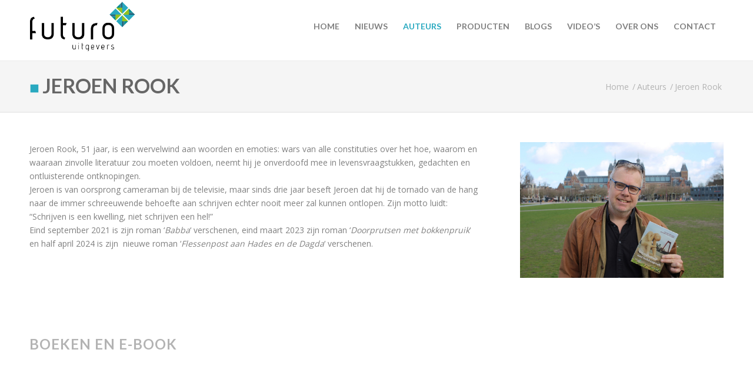

--- FILE ---
content_type: text/html; charset=UTF-8
request_url: https://futurouitgevers.nl/auteurs/11653-2/
body_size: 21638
content:
<!DOCTYPE html>
<html lang="nl-NL" class="html_stretched responsive av-preloader-disabled  html_header_top html_logo_left html_main_nav_header html_menu_right html_slim html_header_sticky html_header_shrinking html_mobile_menu_phone html_header_searchicon_disabled html_content_align_center html_header_unstick_top_disabled html_header_stretch_disabled html_minimal_header html_av-overlay-side html_av-overlay-side-classic html_av-submenu-noclone html_entry_id_11653 av-cookies-no-cookie-consent av-no-preview av-default-lightbox html_text_menu_active av-mobile-menu-switch-default">
<head>
<meta charset="UTF-8" />


<!-- mobile setting -->
<meta name="viewport" content="width=device-width, initial-scale=1">

<!-- Scripts/CSS and wp_head hook -->
<meta name='robots' content='index, follow, max-image-preview:large, max-snippet:-1, max-video-preview:-1' />

	<!-- This site is optimized with the Yoast SEO plugin v26.1.1 - https://yoast.com/wordpress/plugins/seo/ -->
	<title>Jeroen Rook - Futuro Uitgevers</title>
	<link rel="canonical" href="https://futurouitgevers.nl/auteurs/11653-2/" />
	<meta property="og:locale" content="nl_NL" />
	<meta property="og:type" content="article" />
	<meta property="og:title" content="Jeroen Rook - Futuro Uitgevers" />
	<meta property="og:url" content="https://futurouitgevers.nl/auteurs/11653-2/" />
	<meta property="og:site_name" content="Futuro Uitgevers" />
	<meta property="article:modified_time" content="2024-04-18T07:15:44+00:00" />
	<meta name="twitter:card" content="summary_large_image" />
	<meta name="twitter:label1" content="Geschatte leestijd" />
	<meta name="twitter:data1" content="7 minuten" />
	<script type="application/ld+json" class="yoast-schema-graph">{"@context":"https://schema.org","@graph":[{"@type":"WebPage","@id":"https://futurouitgevers.nl/auteurs/11653-2/","url":"https://futurouitgevers.nl/auteurs/11653-2/","name":"Jeroen Rook - Futuro Uitgevers","isPartOf":{"@id":"https://futurouitgevers.nl/#website"},"datePublished":"2021-06-16T14:48:05+00:00","dateModified":"2024-04-18T07:15:44+00:00","breadcrumb":{"@id":"https://futurouitgevers.nl/auteurs/11653-2/#breadcrumb"},"inLanguage":"nl-NL","potentialAction":[{"@type":"ReadAction","target":["https://futurouitgevers.nl/auteurs/11653-2/"]}]},{"@type":"BreadcrumbList","@id":"https://futurouitgevers.nl/auteurs/11653-2/#breadcrumb","itemListElement":[{"@type":"ListItem","position":1,"name":"Home","item":"https://futurouitgevers.nl/"},{"@type":"ListItem","position":2,"name":"Auteurs","item":"https://futurouitgevers.nl/auteurs/"},{"@type":"ListItem","position":3,"name":"Jeroen Rook"}]},{"@type":"WebSite","@id":"https://futurouitgevers.nl/#website","url":"https://futurouitgevers.nl/","name":"Futuro Uitgevers","description":"","publisher":{"@id":"https://futurouitgevers.nl/#organization"},"potentialAction":[{"@type":"SearchAction","target":{"@type":"EntryPoint","urlTemplate":"https://futurouitgevers.nl/?s={search_term_string}"},"query-input":{"@type":"PropertyValueSpecification","valueRequired":true,"valueName":"search_term_string"}}],"inLanguage":"nl-NL"},{"@type":"Organization","@id":"https://futurouitgevers.nl/#organization","name":"futuro uitgevers","url":"https://futurouitgevers.nl/","logo":{"@type":"ImageObject","inLanguage":"nl-NL","@id":"https://futurouitgevers.nl/#/schema/logo/image/","url":"https://futurouitgevers.nl/wp-content/uploads/2021/02/logo.png","contentUrl":"https://futurouitgevers.nl/wp-content/uploads/2021/02/logo.png","width":340,"height":156,"caption":"futuro uitgevers"},"image":{"@id":"https://futurouitgevers.nl/#/schema/logo/image/"}}]}</script>
	<!-- / Yoast SEO plugin. -->


<link rel="alternate" type="application/rss+xml" title="Futuro Uitgevers &raquo; feed" href="https://futurouitgevers.nl/feed/" />
<link rel="alternate" type="application/rss+xml" title="Futuro Uitgevers &raquo; reacties feed" href="https://futurouitgevers.nl/comments/feed/" />
<link rel="alternate" title="oEmbed (JSON)" type="application/json+oembed" href="https://futurouitgevers.nl/wp-json/oembed/1.0/embed?url=https%3A%2F%2Ffuturouitgevers.nl%2Fauteurs%2F11653-2%2F" />
<link rel="alternate" title="oEmbed (XML)" type="text/xml+oembed" href="https://futurouitgevers.nl/wp-json/oembed/1.0/embed?url=https%3A%2F%2Ffuturouitgevers.nl%2Fauteurs%2F11653-2%2F&#038;format=xml" />
<style id='wp-img-auto-sizes-contain-inline-css' type='text/css'>
img:is([sizes=auto i],[sizes^="auto," i]){contain-intrinsic-size:3000px 1500px}
/*# sourceURL=wp-img-auto-sizes-contain-inline-css */
</style>
<style id='wp-block-library-inline-css' type='text/css'>
:root{--wp-block-synced-color:#7a00df;--wp-block-synced-color--rgb:122,0,223;--wp-bound-block-color:var(--wp-block-synced-color);--wp-editor-canvas-background:#ddd;--wp-admin-theme-color:#007cba;--wp-admin-theme-color--rgb:0,124,186;--wp-admin-theme-color-darker-10:#006ba1;--wp-admin-theme-color-darker-10--rgb:0,107,160.5;--wp-admin-theme-color-darker-20:#005a87;--wp-admin-theme-color-darker-20--rgb:0,90,135;--wp-admin-border-width-focus:2px}@media (min-resolution:192dpi){:root{--wp-admin-border-width-focus:1.5px}}.wp-element-button{cursor:pointer}:root .has-very-light-gray-background-color{background-color:#eee}:root .has-very-dark-gray-background-color{background-color:#313131}:root .has-very-light-gray-color{color:#eee}:root .has-very-dark-gray-color{color:#313131}:root .has-vivid-green-cyan-to-vivid-cyan-blue-gradient-background{background:linear-gradient(135deg,#00d084,#0693e3)}:root .has-purple-crush-gradient-background{background:linear-gradient(135deg,#34e2e4,#4721fb 50%,#ab1dfe)}:root .has-hazy-dawn-gradient-background{background:linear-gradient(135deg,#faaca8,#dad0ec)}:root .has-subdued-olive-gradient-background{background:linear-gradient(135deg,#fafae1,#67a671)}:root .has-atomic-cream-gradient-background{background:linear-gradient(135deg,#fdd79a,#004a59)}:root .has-nightshade-gradient-background{background:linear-gradient(135deg,#330968,#31cdcf)}:root .has-midnight-gradient-background{background:linear-gradient(135deg,#020381,#2874fc)}:root{--wp--preset--font-size--normal:16px;--wp--preset--font-size--huge:42px}.has-regular-font-size{font-size:1em}.has-larger-font-size{font-size:2.625em}.has-normal-font-size{font-size:var(--wp--preset--font-size--normal)}.has-huge-font-size{font-size:var(--wp--preset--font-size--huge)}.has-text-align-center{text-align:center}.has-text-align-left{text-align:left}.has-text-align-right{text-align:right}.has-fit-text{white-space:nowrap!important}#end-resizable-editor-section{display:none}.aligncenter{clear:both}.items-justified-left{justify-content:flex-start}.items-justified-center{justify-content:center}.items-justified-right{justify-content:flex-end}.items-justified-space-between{justify-content:space-between}.screen-reader-text{border:0;clip-path:inset(50%);height:1px;margin:-1px;overflow:hidden;padding:0;position:absolute;width:1px;word-wrap:normal!important}.screen-reader-text:focus{background-color:#ddd;clip-path:none;color:#444;display:block;font-size:1em;height:auto;left:5px;line-height:normal;padding:15px 23px 14px;text-decoration:none;top:5px;width:auto;z-index:100000}html :where(.has-border-color){border-style:solid}html :where([style*=border-top-color]){border-top-style:solid}html :where([style*=border-right-color]){border-right-style:solid}html :where([style*=border-bottom-color]){border-bottom-style:solid}html :where([style*=border-left-color]){border-left-style:solid}html :where([style*=border-width]){border-style:solid}html :where([style*=border-top-width]){border-top-style:solid}html :where([style*=border-right-width]){border-right-style:solid}html :where([style*=border-bottom-width]){border-bottom-style:solid}html :where([style*=border-left-width]){border-left-style:solid}html :where(img[class*=wp-image-]){height:auto;max-width:100%}:where(figure){margin:0 0 1em}html :where(.is-position-sticky){--wp-admin--admin-bar--position-offset:var(--wp-admin--admin-bar--height,0px)}@media screen and (max-width:600px){html :where(.is-position-sticky){--wp-admin--admin-bar--position-offset:0px}}

/*# sourceURL=wp-block-library-inline-css */
</style><style id='global-styles-inline-css' type='text/css'>
:root{--wp--preset--aspect-ratio--square: 1;--wp--preset--aspect-ratio--4-3: 4/3;--wp--preset--aspect-ratio--3-4: 3/4;--wp--preset--aspect-ratio--3-2: 3/2;--wp--preset--aspect-ratio--2-3: 2/3;--wp--preset--aspect-ratio--16-9: 16/9;--wp--preset--aspect-ratio--9-16: 9/16;--wp--preset--color--black: #000000;--wp--preset--color--cyan-bluish-gray: #abb8c3;--wp--preset--color--white: #ffffff;--wp--preset--color--pale-pink: #f78da7;--wp--preset--color--vivid-red: #cf2e2e;--wp--preset--color--luminous-vivid-orange: #ff6900;--wp--preset--color--luminous-vivid-amber: #fcb900;--wp--preset--color--light-green-cyan: #7bdcb5;--wp--preset--color--vivid-green-cyan: #00d084;--wp--preset--color--pale-cyan-blue: #8ed1fc;--wp--preset--color--vivid-cyan-blue: #0693e3;--wp--preset--color--vivid-purple: #9b51e0;--wp--preset--color--metallic-red: #b02b2c;--wp--preset--color--maximum-yellow-red: #edae44;--wp--preset--color--yellow-sun: #eeee22;--wp--preset--color--palm-leaf: #83a846;--wp--preset--color--aero: #7bb0e7;--wp--preset--color--old-lavender: #745f7e;--wp--preset--color--steel-teal: #5f8789;--wp--preset--color--raspberry-pink: #d65799;--wp--preset--color--medium-turquoise: #4ecac2;--wp--preset--gradient--vivid-cyan-blue-to-vivid-purple: linear-gradient(135deg,rgb(6,147,227) 0%,rgb(155,81,224) 100%);--wp--preset--gradient--light-green-cyan-to-vivid-green-cyan: linear-gradient(135deg,rgb(122,220,180) 0%,rgb(0,208,130) 100%);--wp--preset--gradient--luminous-vivid-amber-to-luminous-vivid-orange: linear-gradient(135deg,rgb(252,185,0) 0%,rgb(255,105,0) 100%);--wp--preset--gradient--luminous-vivid-orange-to-vivid-red: linear-gradient(135deg,rgb(255,105,0) 0%,rgb(207,46,46) 100%);--wp--preset--gradient--very-light-gray-to-cyan-bluish-gray: linear-gradient(135deg,rgb(238,238,238) 0%,rgb(169,184,195) 100%);--wp--preset--gradient--cool-to-warm-spectrum: linear-gradient(135deg,rgb(74,234,220) 0%,rgb(151,120,209) 20%,rgb(207,42,186) 40%,rgb(238,44,130) 60%,rgb(251,105,98) 80%,rgb(254,248,76) 100%);--wp--preset--gradient--blush-light-purple: linear-gradient(135deg,rgb(255,206,236) 0%,rgb(152,150,240) 100%);--wp--preset--gradient--blush-bordeaux: linear-gradient(135deg,rgb(254,205,165) 0%,rgb(254,45,45) 50%,rgb(107,0,62) 100%);--wp--preset--gradient--luminous-dusk: linear-gradient(135deg,rgb(255,203,112) 0%,rgb(199,81,192) 50%,rgb(65,88,208) 100%);--wp--preset--gradient--pale-ocean: linear-gradient(135deg,rgb(255,245,203) 0%,rgb(182,227,212) 50%,rgb(51,167,181) 100%);--wp--preset--gradient--electric-grass: linear-gradient(135deg,rgb(202,248,128) 0%,rgb(113,206,126) 100%);--wp--preset--gradient--midnight: linear-gradient(135deg,rgb(2,3,129) 0%,rgb(40,116,252) 100%);--wp--preset--font-size--small: 1rem;--wp--preset--font-size--medium: 1.125rem;--wp--preset--font-size--large: 1.75rem;--wp--preset--font-size--x-large: clamp(1.75rem, 3vw, 2.25rem);--wp--preset--spacing--20: 0.44rem;--wp--preset--spacing--30: 0.67rem;--wp--preset--spacing--40: 1rem;--wp--preset--spacing--50: 1.5rem;--wp--preset--spacing--60: 2.25rem;--wp--preset--spacing--70: 3.38rem;--wp--preset--spacing--80: 5.06rem;--wp--preset--shadow--natural: 6px 6px 9px rgba(0, 0, 0, 0.2);--wp--preset--shadow--deep: 12px 12px 50px rgba(0, 0, 0, 0.4);--wp--preset--shadow--sharp: 6px 6px 0px rgba(0, 0, 0, 0.2);--wp--preset--shadow--outlined: 6px 6px 0px -3px rgb(255, 255, 255), 6px 6px rgb(0, 0, 0);--wp--preset--shadow--crisp: 6px 6px 0px rgb(0, 0, 0);}:root { --wp--style--global--content-size: 800px;--wp--style--global--wide-size: 1130px; }:where(body) { margin: 0; }.wp-site-blocks > .alignleft { float: left; margin-right: 2em; }.wp-site-blocks > .alignright { float: right; margin-left: 2em; }.wp-site-blocks > .aligncenter { justify-content: center; margin-left: auto; margin-right: auto; }:where(.is-layout-flex){gap: 0.5em;}:where(.is-layout-grid){gap: 0.5em;}.is-layout-flow > .alignleft{float: left;margin-inline-start: 0;margin-inline-end: 2em;}.is-layout-flow > .alignright{float: right;margin-inline-start: 2em;margin-inline-end: 0;}.is-layout-flow > .aligncenter{margin-left: auto !important;margin-right: auto !important;}.is-layout-constrained > .alignleft{float: left;margin-inline-start: 0;margin-inline-end: 2em;}.is-layout-constrained > .alignright{float: right;margin-inline-start: 2em;margin-inline-end: 0;}.is-layout-constrained > .aligncenter{margin-left: auto !important;margin-right: auto !important;}.is-layout-constrained > :where(:not(.alignleft):not(.alignright):not(.alignfull)){max-width: var(--wp--style--global--content-size);margin-left: auto !important;margin-right: auto !important;}.is-layout-constrained > .alignwide{max-width: var(--wp--style--global--wide-size);}body .is-layout-flex{display: flex;}.is-layout-flex{flex-wrap: wrap;align-items: center;}.is-layout-flex > :is(*, div){margin: 0;}body .is-layout-grid{display: grid;}.is-layout-grid > :is(*, div){margin: 0;}body{padding-top: 0px;padding-right: 0px;padding-bottom: 0px;padding-left: 0px;}a:where(:not(.wp-element-button)){text-decoration: underline;}:root :where(.wp-element-button, .wp-block-button__link){background-color: #32373c;border-width: 0;color: #fff;font-family: inherit;font-size: inherit;font-style: inherit;font-weight: inherit;letter-spacing: inherit;line-height: inherit;padding-top: calc(0.667em + 2px);padding-right: calc(1.333em + 2px);padding-bottom: calc(0.667em + 2px);padding-left: calc(1.333em + 2px);text-decoration: none;text-transform: inherit;}.has-black-color{color: var(--wp--preset--color--black) !important;}.has-cyan-bluish-gray-color{color: var(--wp--preset--color--cyan-bluish-gray) !important;}.has-white-color{color: var(--wp--preset--color--white) !important;}.has-pale-pink-color{color: var(--wp--preset--color--pale-pink) !important;}.has-vivid-red-color{color: var(--wp--preset--color--vivid-red) !important;}.has-luminous-vivid-orange-color{color: var(--wp--preset--color--luminous-vivid-orange) !important;}.has-luminous-vivid-amber-color{color: var(--wp--preset--color--luminous-vivid-amber) !important;}.has-light-green-cyan-color{color: var(--wp--preset--color--light-green-cyan) !important;}.has-vivid-green-cyan-color{color: var(--wp--preset--color--vivid-green-cyan) !important;}.has-pale-cyan-blue-color{color: var(--wp--preset--color--pale-cyan-blue) !important;}.has-vivid-cyan-blue-color{color: var(--wp--preset--color--vivid-cyan-blue) !important;}.has-vivid-purple-color{color: var(--wp--preset--color--vivid-purple) !important;}.has-metallic-red-color{color: var(--wp--preset--color--metallic-red) !important;}.has-maximum-yellow-red-color{color: var(--wp--preset--color--maximum-yellow-red) !important;}.has-yellow-sun-color{color: var(--wp--preset--color--yellow-sun) !important;}.has-palm-leaf-color{color: var(--wp--preset--color--palm-leaf) !important;}.has-aero-color{color: var(--wp--preset--color--aero) !important;}.has-old-lavender-color{color: var(--wp--preset--color--old-lavender) !important;}.has-steel-teal-color{color: var(--wp--preset--color--steel-teal) !important;}.has-raspberry-pink-color{color: var(--wp--preset--color--raspberry-pink) !important;}.has-medium-turquoise-color{color: var(--wp--preset--color--medium-turquoise) !important;}.has-black-background-color{background-color: var(--wp--preset--color--black) !important;}.has-cyan-bluish-gray-background-color{background-color: var(--wp--preset--color--cyan-bluish-gray) !important;}.has-white-background-color{background-color: var(--wp--preset--color--white) !important;}.has-pale-pink-background-color{background-color: var(--wp--preset--color--pale-pink) !important;}.has-vivid-red-background-color{background-color: var(--wp--preset--color--vivid-red) !important;}.has-luminous-vivid-orange-background-color{background-color: var(--wp--preset--color--luminous-vivid-orange) !important;}.has-luminous-vivid-amber-background-color{background-color: var(--wp--preset--color--luminous-vivid-amber) !important;}.has-light-green-cyan-background-color{background-color: var(--wp--preset--color--light-green-cyan) !important;}.has-vivid-green-cyan-background-color{background-color: var(--wp--preset--color--vivid-green-cyan) !important;}.has-pale-cyan-blue-background-color{background-color: var(--wp--preset--color--pale-cyan-blue) !important;}.has-vivid-cyan-blue-background-color{background-color: var(--wp--preset--color--vivid-cyan-blue) !important;}.has-vivid-purple-background-color{background-color: var(--wp--preset--color--vivid-purple) !important;}.has-metallic-red-background-color{background-color: var(--wp--preset--color--metallic-red) !important;}.has-maximum-yellow-red-background-color{background-color: var(--wp--preset--color--maximum-yellow-red) !important;}.has-yellow-sun-background-color{background-color: var(--wp--preset--color--yellow-sun) !important;}.has-palm-leaf-background-color{background-color: var(--wp--preset--color--palm-leaf) !important;}.has-aero-background-color{background-color: var(--wp--preset--color--aero) !important;}.has-old-lavender-background-color{background-color: var(--wp--preset--color--old-lavender) !important;}.has-steel-teal-background-color{background-color: var(--wp--preset--color--steel-teal) !important;}.has-raspberry-pink-background-color{background-color: var(--wp--preset--color--raspberry-pink) !important;}.has-medium-turquoise-background-color{background-color: var(--wp--preset--color--medium-turquoise) !important;}.has-black-border-color{border-color: var(--wp--preset--color--black) !important;}.has-cyan-bluish-gray-border-color{border-color: var(--wp--preset--color--cyan-bluish-gray) !important;}.has-white-border-color{border-color: var(--wp--preset--color--white) !important;}.has-pale-pink-border-color{border-color: var(--wp--preset--color--pale-pink) !important;}.has-vivid-red-border-color{border-color: var(--wp--preset--color--vivid-red) !important;}.has-luminous-vivid-orange-border-color{border-color: var(--wp--preset--color--luminous-vivid-orange) !important;}.has-luminous-vivid-amber-border-color{border-color: var(--wp--preset--color--luminous-vivid-amber) !important;}.has-light-green-cyan-border-color{border-color: var(--wp--preset--color--light-green-cyan) !important;}.has-vivid-green-cyan-border-color{border-color: var(--wp--preset--color--vivid-green-cyan) !important;}.has-pale-cyan-blue-border-color{border-color: var(--wp--preset--color--pale-cyan-blue) !important;}.has-vivid-cyan-blue-border-color{border-color: var(--wp--preset--color--vivid-cyan-blue) !important;}.has-vivid-purple-border-color{border-color: var(--wp--preset--color--vivid-purple) !important;}.has-metallic-red-border-color{border-color: var(--wp--preset--color--metallic-red) !important;}.has-maximum-yellow-red-border-color{border-color: var(--wp--preset--color--maximum-yellow-red) !important;}.has-yellow-sun-border-color{border-color: var(--wp--preset--color--yellow-sun) !important;}.has-palm-leaf-border-color{border-color: var(--wp--preset--color--palm-leaf) !important;}.has-aero-border-color{border-color: var(--wp--preset--color--aero) !important;}.has-old-lavender-border-color{border-color: var(--wp--preset--color--old-lavender) !important;}.has-steel-teal-border-color{border-color: var(--wp--preset--color--steel-teal) !important;}.has-raspberry-pink-border-color{border-color: var(--wp--preset--color--raspberry-pink) !important;}.has-medium-turquoise-border-color{border-color: var(--wp--preset--color--medium-turquoise) !important;}.has-vivid-cyan-blue-to-vivid-purple-gradient-background{background: var(--wp--preset--gradient--vivid-cyan-blue-to-vivid-purple) !important;}.has-light-green-cyan-to-vivid-green-cyan-gradient-background{background: var(--wp--preset--gradient--light-green-cyan-to-vivid-green-cyan) !important;}.has-luminous-vivid-amber-to-luminous-vivid-orange-gradient-background{background: var(--wp--preset--gradient--luminous-vivid-amber-to-luminous-vivid-orange) !important;}.has-luminous-vivid-orange-to-vivid-red-gradient-background{background: var(--wp--preset--gradient--luminous-vivid-orange-to-vivid-red) !important;}.has-very-light-gray-to-cyan-bluish-gray-gradient-background{background: var(--wp--preset--gradient--very-light-gray-to-cyan-bluish-gray) !important;}.has-cool-to-warm-spectrum-gradient-background{background: var(--wp--preset--gradient--cool-to-warm-spectrum) !important;}.has-blush-light-purple-gradient-background{background: var(--wp--preset--gradient--blush-light-purple) !important;}.has-blush-bordeaux-gradient-background{background: var(--wp--preset--gradient--blush-bordeaux) !important;}.has-luminous-dusk-gradient-background{background: var(--wp--preset--gradient--luminous-dusk) !important;}.has-pale-ocean-gradient-background{background: var(--wp--preset--gradient--pale-ocean) !important;}.has-electric-grass-gradient-background{background: var(--wp--preset--gradient--electric-grass) !important;}.has-midnight-gradient-background{background: var(--wp--preset--gradient--midnight) !important;}.has-small-font-size{font-size: var(--wp--preset--font-size--small) !important;}.has-medium-font-size{font-size: var(--wp--preset--font-size--medium) !important;}.has-large-font-size{font-size: var(--wp--preset--font-size--large) !important;}.has-x-large-font-size{font-size: var(--wp--preset--font-size--x-large) !important;}
/*# sourceURL=global-styles-inline-css */
</style>

<link rel='stylesheet' id='mediaelement-css' href='https://futurouitgevers.nl/wp-includes/js/mediaelement/mediaelementplayer-legacy.min.css?ver=4.2.17' type='text/css' media='all' />
<link rel='stylesheet' id='wp-mediaelement-css' href='https://futurouitgevers.nl/wp-includes/js/mediaelement/wp-mediaelement.min.css?ver=cae0bf0ee96738de93b8ee3d2a692636' type='text/css' media='all' />
<link rel='stylesheet' id='avia-merged-styles-css' href='https://futurouitgevers.nl/wp-content/uploads/dynamic_avia/avia-merged-styles-3397f036d6d327450d87074f5b75d53d---6966052ab9564.css' type='text/css' media='all' />
<link rel='stylesheet' id='avia-single-post-11653-css' href='https://futurouitgevers.nl/wp-content/uploads/dynamic_avia/avia_posts_css/post-11653.css?ver=ver-1768338560' type='text/css' media='all' />
<script type="text/javascript" src="https://futurouitgevers.nl/wp-content/uploads/dynamic_avia/avia-head-scripts-df7886ac2fb9574a410d05285be45af0---6966052acd38c.js" id="avia-head-scripts-js"></script>
<link rel="https://api.w.org/" href="https://futurouitgevers.nl/wp-json/" /><link rel="alternate" title="JSON" type="application/json" href="https://futurouitgevers.nl/wp-json/wp/v2/pages/11653" /><link rel="EditURI" type="application/rsd+xml" title="RSD" href="https://futurouitgevers.nl/xmlrpc.php?rsd" />

<link rel='shortlink' href='https://futurouitgevers.nl/?p=11653' />

<link rel="icon" href="https://futurouitgevers.nl/wp-content/uploads/2021/02/favicon.png" type="image/png">
<!--[if lt IE 9]><script src="https://futurouitgevers.nl/wp-content/themes/enfold/js/html5shiv.js"></script><![endif]--><link rel="profile" href="https://gmpg.org/xfn/11" />
<link rel="alternate" type="application/rss+xml" title="Futuro Uitgevers RSS2 Feed" href="https://futurouitgevers.nl/feed/" />
<link rel="pingback" href="https://futurouitgevers.nl/xmlrpc.php" />

<!-- To speed up the rendering and to display the site as fast as possible to the user we include some styles and scripts for above the fold content inline -->
<script type="text/javascript">'use strict';var avia_is_mobile=!1;if(/Android|webOS|iPhone|iPad|iPod|BlackBerry|IEMobile|Opera Mini/i.test(navigator.userAgent)&&'ontouchstart' in document.documentElement){avia_is_mobile=!0;document.documentElement.className+=' avia_mobile '}
else{document.documentElement.className+=' avia_desktop '};document.documentElement.className+=' js_active ';(function(){var e=['-webkit-','-moz-','-ms-',''],n='',o=!1,a=!1;for(var t in e){if(e[t]+'transform' in document.documentElement.style){o=!0;n=e[t]+'transform'};if(e[t]+'perspective' in document.documentElement.style){a=!0}};if(o){document.documentElement.className+=' avia_transform '};if(a){document.documentElement.className+=' avia_transform3d '};if(typeof document.getElementsByClassName=='function'&&typeof document.documentElement.getBoundingClientRect=='function'&&avia_is_mobile==!1){if(n&&window.innerHeight>0){setTimeout(function(){var e=0,o={},a=0,t=document.getElementsByClassName('av-parallax'),i=window.pageYOffset||document.documentElement.scrollTop;for(e=0;e<t.length;e++){t[e].style.top='0px';o=t[e].getBoundingClientRect();a=Math.ceil((window.innerHeight+i-o.top)*0.3);t[e].style[n]='translate(0px, '+a+'px)';t[e].style.top='auto';t[e].className+=' enabled-parallax '}},50)}}})();</script>		<style type="text/css" id="wp-custom-css">
			.header-scrolled #header_main {
  background-color: #f0f0f0;
}

.title_container { background-color: #f5f5f5;!important; margin-top: 15px; border-bottom: 1px solid #ebebeb;}
#top .alternate_color.title_container .main-title a { color: #666666; font-size: 34px;}

h1:before {
    content:"■ ";
	 color: #29a9c0;	
}

h3:before {
    content:"■ ";
	 color: #29a9c0;	
}

#footer a { text-decoration: none;}

/* Hoogte footer */
#footer .widget {
margin: 0;
}

#avia-menu .current-menu-item .avia-menu-text, #avia-menu {
   color:#29a9c0!important;
}

/* Breadcrumbs */

 /* Remove you are here */ 
span.trail-before {
display: none!important;
}

/* Breadcrumb link color */
.breadcrumb-trail * { color: #b3b3b3;!im1portant; font-size: 14px; }

.avia-breadcrumbs a:hover {
    color: #29a9c0!important; text-decoration: none;
}

img{ border-radius: 0 !important; }

#top #header .av-main-nav > li > a {
    background-color: transparent;
}		</style>
		<style type="text/css">
		@font-face {font-family: 'entypo-fontello-enfold'; font-weight: normal; font-style: normal; font-display: auto;
		src: url('https://futurouitgevers.nl/wp-content/themes/enfold/config-templatebuilder/avia-template-builder/assets/fonts/entypo-fontello-enfold/entypo-fontello-enfold.woff2') format('woff2'),
		url('https://futurouitgevers.nl/wp-content/themes/enfold/config-templatebuilder/avia-template-builder/assets/fonts/entypo-fontello-enfold/entypo-fontello-enfold.woff') format('woff'),
		url('https://futurouitgevers.nl/wp-content/themes/enfold/config-templatebuilder/avia-template-builder/assets/fonts/entypo-fontello-enfold/entypo-fontello-enfold.ttf') format('truetype'),
		url('https://futurouitgevers.nl/wp-content/themes/enfold/config-templatebuilder/avia-template-builder/assets/fonts/entypo-fontello-enfold/entypo-fontello-enfold.svg#entypo-fontello-enfold') format('svg'),
		url('https://futurouitgevers.nl/wp-content/themes/enfold/config-templatebuilder/avia-template-builder/assets/fonts/entypo-fontello-enfold/entypo-fontello-enfold.eot'),
		url('https://futurouitgevers.nl/wp-content/themes/enfold/config-templatebuilder/avia-template-builder/assets/fonts/entypo-fontello-enfold/entypo-fontello-enfold.eot?#iefix') format('embedded-opentype');
		}

		#top .avia-font-entypo-fontello-enfold, body .avia-font-entypo-fontello-enfold, html body [data-av_iconfont='entypo-fontello-enfold']:before{ font-family: 'entypo-fontello-enfold'; }
		
		@font-face {font-family: 'entypo-fontello'; font-weight: normal; font-style: normal; font-display: auto;
		src: url('https://futurouitgevers.nl/wp-content/themes/enfold/config-templatebuilder/avia-template-builder/assets/fonts/entypo-fontello/entypo-fontello.woff2') format('woff2'),
		url('https://futurouitgevers.nl/wp-content/themes/enfold/config-templatebuilder/avia-template-builder/assets/fonts/entypo-fontello/entypo-fontello.woff') format('woff'),
		url('https://futurouitgevers.nl/wp-content/themes/enfold/config-templatebuilder/avia-template-builder/assets/fonts/entypo-fontello/entypo-fontello.ttf') format('truetype'),
		url('https://futurouitgevers.nl/wp-content/themes/enfold/config-templatebuilder/avia-template-builder/assets/fonts/entypo-fontello/entypo-fontello.svg#entypo-fontello') format('svg'),
		url('https://futurouitgevers.nl/wp-content/themes/enfold/config-templatebuilder/avia-template-builder/assets/fonts/entypo-fontello/entypo-fontello.eot'),
		url('https://futurouitgevers.nl/wp-content/themes/enfold/config-templatebuilder/avia-template-builder/assets/fonts/entypo-fontello/entypo-fontello.eot?#iefix') format('embedded-opentype');
		}

		#top .avia-font-entypo-fontello, body .avia-font-entypo-fontello, html body [data-av_iconfont='entypo-fontello']:before{ font-family: 'entypo-fontello'; }
		</style>
</head>

<body id="top" class="wp-singular page-template-default page page-id-11653 page-child parent-pageid-9466 wp-theme-enfold wp-child-theme-enfold-child stretched rtl_columns av-curtain-numeric lato open_sans  post-type-page avia-responsive-images-support av-recaptcha-enabled av-google-badge-hide" itemscope="itemscope" itemtype="https://schema.org/WebPage" >

	
	<div id='wrap_all'>

	
<header id='header' class='all_colors header_color light_bg_color  av_header_top av_logo_left av_main_nav_header av_menu_right av_slim av_header_sticky av_header_shrinking av_header_stretch_disabled av_mobile_menu_phone av_header_searchicon_disabled av_header_unstick_top_disabled av_minimal_header av_bottom_nav_disabled  av_header_border_disabled' aria-label="Header" data-av_shrink_factor='50' role="banner" itemscope="itemscope" itemtype="https://schema.org/WPHeader" >

		<div  id='header_main' class='container_wrap container_wrap_logo'>

        <div class='container av-logo-container'><div class='inner-container'><span class='logo avia-standard-logo'><a href='https://futurouitgevers.nl/' class='' aria-label='logo' title='logo'><img src="https://futurouitgevers.nl/wp-content/uploads/2021/02/logo.png" srcset="https://futurouitgevers.nl/wp-content/uploads/2021/02/logo.png 340w, https://futurouitgevers.nl/wp-content/uploads/2021/02/logo-300x138.png 300w" sizes="(max-width: 340px) 100vw, 340px" height="100" width="300" alt='Futuro Uitgevers' title='logo' /></a></span><nav class='main_menu' data-selectname='Selecteer een pagina'  role="navigation" itemscope="itemscope" itemtype="https://schema.org/SiteNavigationElement" ><div class="avia-menu av-main-nav-wrap"><ul role="menu" class="menu av-main-nav" id="avia-menu"><li role="menuitem" id="menu-item-9445" class="menu-item menu-item-type-post_type menu-item-object-page menu-item-home menu-item-top-level menu-item-top-level-1"><a href="https://futurouitgevers.nl/" itemprop="url" tabindex="0"><span class="avia-bullet"></span><span class="avia-menu-text">Home</span><span class="avia-menu-fx"><span class="avia-arrow-wrap"><span class="avia-arrow"></span></span></span></a></li>
<li role="menuitem" id="menu-item-9578" class="menu-item menu-item-type-post_type menu-item-object-page menu-item-top-level menu-item-top-level-2"><a href="https://futurouitgevers.nl/nieuws/" itemprop="url" tabindex="0"><span class="avia-bullet"></span><span class="avia-menu-text">Nieuws</span><span class="avia-menu-fx"><span class="avia-arrow-wrap"><span class="avia-arrow"></span></span></span></a></li>
<li role="menuitem" id="menu-item-9469" class="menu-item menu-item-type-post_type menu-item-object-page current-page-ancestor current-menu-ancestor current-page-parent current_page_ancestor menu-item-has-children menu-item-mega-parent  menu-item-top-level menu-item-top-level-3"><a href="https://futurouitgevers.nl/auteurs/" itemprop="url" tabindex="0"><span class="avia-bullet"></span><span class="avia-menu-text">Auteurs</span><span class="avia-menu-fx"><span class="avia-arrow-wrap"><span class="avia-arrow"></span></span></span></a>
<div class='avia_mega_div avia_mega2 six units'>

<ul class="sub-menu">
	<li role="menuitem" id="menu-item-9564" class="menu-item menu-item-type-post_type menu-item-object-page menu-item-has-children avia_mega_menu_columns_2 three units  avia_mega_menu_columns_first"><span class='mega_menu_title heading-color av-special-font'><a href='https://futurouitgevers.nl/managementauteurs/'>Managementauteurs</a></span>
	<ul class="sub-menu">
		<li role="menuitem" id="menu-item-11231" class="menu-item menu-item-type-post_type menu-item-object-page"><a href="https://futurouitgevers.nl/auteurs/hans-van-dijk/" itemprop="url" tabindex="0"><span class="avia-bullet"></span><span class="avia-menu-text">Hans van Dijk</span></a></li>
		<li role="menuitem" id="menu-item-11230" class="menu-item menu-item-type-post_type menu-item-object-page"><a href="https://futurouitgevers.nl/auteurs/peter-hagedoorn/" itemprop="url" tabindex="0"><span class="avia-bullet"></span><span class="avia-menu-text">Peter Hagedoorn</span></a></li>
		<li role="menuitem" id="menu-item-11103" class="menu-item menu-item-type-post_type menu-item-object-page"><a href="https://futurouitgevers.nl/auteurs/fedde-monsma/" itemprop="url" tabindex="0"><span class="avia-bullet"></span><span class="avia-menu-text">Fedde Monsma</span></a></li>
		<li role="menuitem" id="menu-item-11091" class="menu-item menu-item-type-post_type menu-item-object-page"><a href="https://futurouitgevers.nl/auteurs/marieke-van-der-laan/" itemprop="url" tabindex="0"><span class="avia-bullet"></span><span class="avia-menu-text">Marieke van der Laan</span></a></li>
		<li role="menuitem" id="menu-item-11084" class="menu-item menu-item-type-post_type menu-item-object-page"><a href="https://futurouitgevers.nl/auteurs/jan-merton/" itemprop="url" tabindex="0"><span class="avia-bullet"></span><span class="avia-menu-text">Jan Merton</span></a></li>
		<li role="menuitem" id="menu-item-11083" class="menu-item menu-item-type-post_type menu-item-object-page"><a href="https://futurouitgevers.nl/auteurs/nico-de-leeuw/" itemprop="url" tabindex="0"><span class="avia-bullet"></span><span class="avia-menu-text">Nico de Leeuw</span></a></li>
		<li role="menuitem" id="menu-item-11021" class="menu-item menu-item-type-post_type menu-item-object-page"><a href="https://futurouitgevers.nl/auteurs/nanko-boerma/" itemprop="url" tabindex="0"><span class="avia-bullet"></span><span class="avia-menu-text">Nanko Boerma</span></a></li>
		<li role="menuitem" id="menu-item-11006" class="menu-item menu-item-type-post_type menu-item-object-page"><a href="https://futurouitgevers.nl/auteurs/erik-jan-koedijk/" itemprop="url" tabindex="0"><span class="avia-bullet"></span><span class="avia-menu-text">Erik Jan Koedijk</span></a></li>
		<li role="menuitem" id="menu-item-10973" class="menu-item menu-item-type-post_type menu-item-object-page"><a href="https://futurouitgevers.nl/auteurs/aad-dekker/" itemprop="url" tabindex="0"><span class="avia-bullet"></span><span class="avia-menu-text">Aad Dekker</span></a></li>
		<li role="menuitem" id="menu-item-10956" class="menu-item menu-item-type-post_type menu-item-object-page"><a href="https://futurouitgevers.nl/auteurs/10951-2/" itemprop="url" tabindex="0"><span class="avia-bullet"></span><span class="avia-menu-text">Susan Amoraal</span></a></li>
		<li role="menuitem" id="menu-item-10725" class="menu-item menu-item-type-post_type menu-item-object-page"><a href="https://futurouitgevers.nl/auteurs/arjen-sernee/" itemprop="url" tabindex="0"><span class="avia-bullet"></span><span class="avia-menu-text">Arjen Sernee</span></a></li>
		<li role="menuitem" id="menu-item-10490" class="menu-item menu-item-type-post_type menu-item-object-page"><a href="https://futurouitgevers.nl/auteurs/jorien-weerdenburg/" itemprop="url" tabindex="0"><span class="avia-bullet"></span><span class="avia-menu-text">Jorien Weerdenburg</span></a></li>
		<li role="menuitem" id="menu-item-10486" class="menu-item menu-item-type-post_type menu-item-object-page"><a href="https://futurouitgevers.nl/auteurs/leonie-van-rijn/" itemprop="url" tabindex="0"><span class="avia-bullet"></span><span class="avia-menu-text">Leonie van Rijn</span></a></li>
		<li role="menuitem" id="menu-item-10482" class="menu-item menu-item-type-post_type menu-item-object-page"><a href="https://futurouitgevers.nl/auteurs/hans-faas/" itemprop="url" tabindex="0"><span class="avia-bullet"></span><span class="avia-menu-text">Hans Faas</span></a></li>
		<li role="menuitem" id="menu-item-10458" class="menu-item menu-item-type-post_type menu-item-object-page"><a href="https://futurouitgevers.nl/auteurs/sjaak-overbeeke/" itemprop="url" tabindex="0"><span class="avia-bullet"></span><span class="avia-menu-text">Sjaak Overbeeke</span></a></li>
		<li role="menuitem" id="menu-item-10453" class="menu-item menu-item-type-post_type menu-item-object-page"><a href="https://futurouitgevers.nl/auteurs/ronald-van-aggelen/" itemprop="url" tabindex="0"><span class="avia-bullet"></span><span class="avia-menu-text">Ronald van Aggelen</span></a></li>
		<li role="menuitem" id="menu-item-10452" class="menu-item menu-item-type-post_type menu-item-object-page"><a href="https://futurouitgevers.nl/auteurs/rolf-grouve/" itemprop="url" tabindex="0"><span class="avia-bullet"></span><span class="avia-menu-text">Rolf Grouve</span></a></li>
		<li role="menuitem" id="menu-item-10451" class="menu-item menu-item-type-post_type menu-item-object-page"><a href="https://futurouitgevers.nl/auteurs/guido-de-valk/" itemprop="url" tabindex="0"><span class="avia-bullet"></span><span class="avia-menu-text">Guido de Valk</span></a></li>
		<li role="menuitem" id="menu-item-10450" class="menu-item menu-item-type-post_type menu-item-object-page"><a href="https://futurouitgevers.nl/auteurs/gerjan-apeldoorn/" itemprop="url" tabindex="0"><span class="avia-bullet"></span><span class="avia-menu-text">Gerjan Apeldoorn</span></a></li>
		<li role="menuitem" id="menu-item-10449" class="menu-item menu-item-type-post_type menu-item-object-page"><a href="https://futurouitgevers.nl/auteurs/tom-meuleman/" itemprop="url" tabindex="0"><span class="avia-bullet"></span><span class="avia-menu-text">Tom Meuleman</span></a></li>
		<li role="menuitem" id="menu-item-14422" class="menu-item menu-item-type-post_type menu-item-object-page"><a href="https://futurouitgevers.nl/auteurs/veronica-waleson/" itemprop="url" tabindex="0"><span class="avia-bullet"></span><span class="avia-menu-text">Veronica Waleson</span></a></li>
		<li role="menuitem" id="menu-item-10445" class="menu-item menu-item-type-post_type menu-item-object-page"><a href="https://futurouitgevers.nl/auteurs/eric-heres/" itemprop="url" tabindex="0"><span class="avia-bullet"></span><span class="avia-menu-text">Eric Heres</span></a></li>
		<li role="menuitem" id="menu-item-11994" class="menu-item menu-item-type-post_type menu-item-object-page"><a href="https://futurouitgevers.nl/auteurs/dennis-steur/" itemprop="url" tabindex="0"><span class="avia-bullet"></span><span class="avia-menu-text">Dennis Steur</span></a></li>
		<li role="menuitem" id="menu-item-10444" class="menu-item menu-item-type-post_type menu-item-object-page"><a href="https://futurouitgevers.nl/auteurs/rob-coolen/" itemprop="url" tabindex="0"><span class="avia-bullet"></span><span class="avia-menu-text">Rob Coolen</span></a></li>
		<li role="menuitem" id="menu-item-10441" class="menu-item menu-item-type-post_type menu-item-object-page"><a href="https://futurouitgevers.nl/auteurs/jos-gielkens/" itemprop="url" tabindex="0"><span class="avia-bullet"></span><span class="avia-menu-text">Jos Gielkens</span></a></li>
		<li role="menuitem" id="menu-item-10440" class="menu-item menu-item-type-post_type menu-item-object-page"><a href="https://futurouitgevers.nl/auteurs/thomas-blekman/" itemprop="url" tabindex="0"><span class="avia-bullet"></span><span class="avia-menu-text">Thomas Blekman</span></a></li>
		<li role="menuitem" id="menu-item-9565" class="menu-item menu-item-type-post_type menu-item-object-page"><a href="https://futurouitgevers.nl/auteurs/bert-overbeek/" itemprop="url" tabindex="0"><span class="avia-bullet"></span><span class="avia-menu-text">Bert Overbeek</span></a></li>
		<li role="menuitem" id="menu-item-9709" class="menu-item menu-item-type-post_type menu-item-object-page"><a href="https://futurouitgevers.nl/auteurs/annemieke-figee/" itemprop="url" tabindex="0"><span class="avia-bullet"></span><span class="avia-menu-text">Annemieke Figee</span></a></li>
		<li role="menuitem" id="menu-item-9700" class="menu-item menu-item-type-post_type menu-item-object-page"><a href="https://futurouitgevers.nl/auteurs/adriaan-oomen/" itemprop="url" tabindex="0"><span class="avia-bullet"></span><span class="avia-menu-text">Adriaan Oomen</span></a></li>
		<li role="menuitem" id="menu-item-10411" class="menu-item menu-item-type-post_type menu-item-object-page"><a href="https://futurouitgevers.nl/frank-peters/" itemprop="url" tabindex="0"><span class="avia-bullet"></span><span class="avia-menu-text">Frank Peters</span></a></li>
		<li role="menuitem" id="menu-item-10431" class="menu-item menu-item-type-post_type menu-item-object-page"><a href="https://futurouitgevers.nl/auteurs/julia-hart/" itemprop="url" tabindex="0"><span class="avia-bullet"></span><span class="avia-menu-text">Julia Hart</span></a></li>
		<li role="menuitem" id="menu-item-10432" class="menu-item menu-item-type-post_type menu-item-object-page"><a href="https://futurouitgevers.nl/auteurs/paul-schmidt/" itemprop="url" tabindex="0"><span class="avia-bullet"></span><span class="avia-menu-text">Paul Schmidt</span></a></li>
		<li role="menuitem" id="menu-item-10436" class="menu-item menu-item-type-post_type menu-item-object-page"><a href="https://futurouitgevers.nl/auteurs/horst-streck/" itemprop="url" tabindex="0"><span class="avia-bullet"></span><span class="avia-menu-text">Horst Streck</span></a></li>
		<li role="menuitem" id="menu-item-10433" class="menu-item menu-item-type-post_type menu-item-object-page"><a href="https://futurouitgevers.nl/auteurs/brechtje-de-leij/" itemprop="url" tabindex="0"><span class="avia-bullet"></span><span class="avia-menu-text">Brechtje de Leij</span></a></li>
	</ul>
</li>
	<li role="menuitem" id="menu-item-9631" class="menu-item menu-item-type-post_type menu-item-object-page current-menu-ancestor current-menu-parent current_page_parent current_page_ancestor menu-item-has-children avia_mega_menu_columns_2 three units avia_mega_menu_columns_last"><span class='mega_menu_title heading-color av-special-font'><a href='https://futurouitgevers.nl/consumentenauteurs/'>Consumentenauteurs</a></span>
	<ul class="sub-menu">
		<li role="menuitem" id="menu-item-11430" class="menu-item menu-item-type-post_type menu-item-object-page"><a href="https://futurouitgevers.nl/auteurs/annerieke-de-vries/" itemprop="url" tabindex="0"><span class="avia-bullet"></span><span class="avia-menu-text">Annerieke de Vries</span></a></li>
		<li role="menuitem" id="menu-item-11127" class="menu-item menu-item-type-post_type menu-item-object-page"><a href="https://futurouitgevers.nl/auteurs/johan-zonnenberg/" itemprop="url" tabindex="0"><span class="avia-bullet"></span><span class="avia-menu-text">Johan Zonnenberg</span></a></li>
		<li role="menuitem" id="menu-item-10443" class="menu-item menu-item-type-post_type menu-item-object-page"><a href="https://futurouitgevers.nl/auteurs/marieke-simons/" itemprop="url" tabindex="0"><span class="avia-bullet"></span><span class="avia-menu-text">Marieke Simons</span></a></li>
		<li role="menuitem" id="menu-item-10446" class="menu-item menu-item-type-post_type menu-item-object-page"><a href="https://futurouitgevers.nl/auteurs/tischa-neve/" itemprop="url" tabindex="0"><span class="avia-bullet"></span><span class="avia-menu-text">Tischa Neve</span></a></li>
		<li role="menuitem" id="menu-item-10447" class="menu-item menu-item-type-post_type menu-item-object-page"><a href="https://futurouitgevers.nl/auteurs/suzanna-esther/" itemprop="url" tabindex="0"><span class="avia-bullet"></span><span class="avia-menu-text">Suzanna Esther</span></a></li>
		<li role="menuitem" id="menu-item-10448" class="menu-item menu-item-type-post_type menu-item-object-page"><a href="https://futurouitgevers.nl/auteurs/lydia-brewster/" itemprop="url" tabindex="0"><span class="avia-bullet"></span><span class="avia-menu-text">Lydia Brewster</span></a></li>
		<li role="menuitem" id="menu-item-10456" class="menu-item menu-item-type-post_type menu-item-object-page"><a href="https://futurouitgevers.nl/auteurs/mascha-gesthuizen/" itemprop="url" tabindex="0"><span class="avia-bullet"></span><span class="avia-menu-text">Mascha Gesthuizen</span></a></li>
		<li role="menuitem" id="menu-item-10454" class="menu-item menu-item-type-post_type menu-item-object-page"><a href="https://futurouitgevers.nl/auteurs/rutger-slump/" itemprop="url" tabindex="0"><span class="avia-bullet"></span><span class="avia-menu-text">Rutger Slump</span></a></li>
		<li role="menuitem" id="menu-item-10455" class="menu-item menu-item-type-post_type menu-item-object-page"><a href="https://futurouitgevers.nl/auteurs/saskia-harkema/" itemprop="url" tabindex="0"><span class="avia-bullet"></span><span class="avia-menu-text">Saskia Harkema</span></a></li>
		<li role="menuitem" id="menu-item-10457" class="menu-item menu-item-type-post_type menu-item-object-page"><a href="https://futurouitgevers.nl/auteurs/norman-jansen/" itemprop="url" tabindex="0"><span class="avia-bullet"></span><span class="avia-menu-text">Norman Jansen</span></a></li>
		<li role="menuitem" id="menu-item-9632" class="menu-item menu-item-type-post_type menu-item-object-page"><a href="https://futurouitgevers.nl/auteurs/yvonne-franssen/" itemprop="url" tabindex="0"><span class="avia-bullet"></span><span class="avia-menu-text">Yvonne Franssen</span></a></li>
		<li role="menuitem" id="menu-item-10442" class="menu-item menu-item-type-post_type menu-item-object-page"><a href="https://futurouitgevers.nl/auteurs/johan-steenhoek/" itemprop="url" tabindex="0"><span class="avia-bullet"></span><span class="avia-menu-text">Johan Steenhoek</span></a></li>
		<li role="menuitem" id="menu-item-11649" class="menu-item menu-item-type-post_type menu-item-object-page"><a href="https://futurouitgevers.nl/auteurs/annet-langedijk/" itemprop="url" tabindex="0"><span class="avia-bullet"></span><span class="avia-menu-text">Annet Langedijk</span></a></li>
		<li role="menuitem" id="menu-item-10478" class="menu-item menu-item-type-post_type menu-item-object-page"><a href="https://futurouitgevers.nl/auteurs/koen-romeijn/" itemprop="url" tabindex="0"><span class="avia-bullet"></span><span class="avia-menu-text">Koen Romeijn</span></a></li>
		<li role="menuitem" id="menu-item-11658" class="menu-item menu-item-type-post_type menu-item-object-page current-menu-item page_item page-item-11653 current_page_item"><a href="https://futurouitgevers.nl/auteurs/11653-2/" itemprop="url" tabindex="0"><span class="avia-bullet"></span><span class="avia-menu-text">Jeroen Rook</span></a></li>
		<li role="menuitem" id="menu-item-11117" class="menu-item menu-item-type-post_type menu-item-object-page"><a href="https://futurouitgevers.nl/auteurs/monique-hoolt/" itemprop="url" tabindex="0"><span class="avia-bullet"></span><span class="avia-menu-text">Monique Hoolt</span></a></li>
		<li role="menuitem" id="menu-item-11046" class="menu-item menu-item-type-post_type menu-item-object-page"><a href="https://futurouitgevers.nl/auteurs/wessel-de-valk/" itemprop="url" tabindex="0"><span class="avia-bullet"></span><span class="avia-menu-text">Wessel de Valk</span></a></li>
		<li role="menuitem" id="menu-item-11864" class="menu-item menu-item-type-post_type menu-item-object-page"><a href="https://futurouitgevers.nl/auteurs/fred-van-t-ent/" itemprop="url" tabindex="0"><span class="avia-bullet"></span><span class="avia-menu-text">Fred van ’t Ent</span></a></li>
		<li role="menuitem" id="menu-item-13429" class="menu-item menu-item-type-post_type menu-item-object-page"><a href="https://futurouitgevers.nl/auteurs/henk-geurtsen/" itemprop="url" tabindex="0"><span class="avia-bullet"></span><span class="avia-menu-text">Henk Geurtsen</span></a></li>
		<li role="menuitem" id="menu-item-10459" class="menu-item menu-item-type-post_type menu-item-object-page"><a href="https://futurouitgevers.nl/consumentenauteurs/pepper-kay/" itemprop="url" tabindex="0"><span class="avia-bullet"></span><span class="avia-menu-text">Pepper Kay</span></a></li>
	</ul>
</li>
</ul>

</div>
</li>
<li role="menuitem" id="menu-item-9652" class="menu-item menu-item-type-post_type menu-item-object-page menu-item-has-children menu-item-top-level menu-item-top-level-4"><a href="https://futurouitgevers.nl/producten/" itemprop="url" tabindex="0"><span class="avia-bullet"></span><span class="avia-menu-text">Producten</span><span class="avia-menu-fx"><span class="avia-arrow-wrap"><span class="avia-arrow"></span></span></span></a>


<ul class="sub-menu">
	<li role="menuitem" id="menu-item-10876" class="menu-item menu-item-type-post_type menu-item-object-page"><a href="https://futurouitgevers.nl/producten/e-learning/" itemprop="url" tabindex="0"><span class="avia-bullet"></span><span class="avia-menu-text">E-learning</span></a></li>
	<li role="menuitem" id="menu-item-10399" class="menu-item menu-item-type-post_type menu-item-object-page"><a href="https://futurouitgevers.nl/producten/zakelijk/" itemprop="url" tabindex="0"><span class="avia-bullet"></span><span class="avia-menu-text">Zakelijk</span></a></li>
	<li role="menuitem" id="menu-item-10398" class="menu-item menu-item-type-post_type menu-item-object-page"><a href="https://futurouitgevers.nl/producten/consumenten/" itemprop="url" tabindex="0"><span class="avia-bullet"></span><span class="avia-menu-text">Consumenten</span></a></li>
</ul>
</li>
<li role="menuitem" id="menu-item-9573" class="menu-item menu-item-type-post_type menu-item-object-page menu-item-mega-parent  menu-item-top-level menu-item-top-level-5"><a href="https://futurouitgevers.nl/blogs/" itemprop="url" tabindex="0"><span class="avia-bullet"></span><span class="avia-menu-text">Blogs</span><span class="avia-menu-fx"><span class="avia-arrow-wrap"><span class="avia-arrow"></span></span></span></a></li>
<li role="menuitem" id="menu-item-9590" class="menu-item menu-item-type-post_type menu-item-object-page menu-item-mega-parent  menu-item-top-level menu-item-top-level-6"><a href="https://futurouitgevers.nl/videos/" itemprop="url" tabindex="0"><span class="avia-bullet"></span><span class="avia-menu-text">Video’s</span><span class="avia-menu-fx"><span class="avia-arrow-wrap"><span class="avia-arrow"></span></span></span></a></li>
<li role="menuitem" id="menu-item-9486" class="menu-item menu-item-type-post_type menu-item-object-page menu-item-top-level menu-item-top-level-7"><a href="https://futurouitgevers.nl/over-futuro-uitgevers/" itemprop="url" tabindex="0"><span class="avia-bullet"></span><span class="avia-menu-text">Over ons</span><span class="avia-menu-fx"><span class="avia-arrow-wrap"><span class="avia-arrow"></span></span></span></a></li>
<li role="menuitem" id="menu-item-9602" class="menu-item menu-item-type-post_type menu-item-object-page menu-item-top-level menu-item-top-level-8"><a href="https://futurouitgevers.nl/contact/" itemprop="url" tabindex="0"><span class="avia-bullet"></span><span class="avia-menu-text">Contact</span><span class="avia-menu-fx"><span class="avia-arrow-wrap"><span class="avia-arrow"></span></span></span></a></li>
<li class="av-burger-menu-main menu-item-avia-special " role="menuitem">
	        			<a href="#" aria-label="Menu" aria-hidden="false">
							<span class="av-hamburger av-hamburger--spin av-js-hamburger">
								<span class="av-hamburger-box">
						          <span class="av-hamburger-inner"></span>
						          <strong>Menu</strong>
								</span>
							</span>
							<span class="avia_hidden_link_text">Menu</span>
						</a>
	        		   </li></ul></div></nav></div> </div> 
		<!-- end container_wrap-->
		</div>
<div class="header_bg"></div>
<!-- end header -->
</header>

	<div id='main' class='all_colors' data-scroll-offset='88'>

	<div class='stretch_full container_wrap alternate_color dark_bg_color title_container'><div class='container'><h1 class='main-title entry-title '><a href='https://futurouitgevers.nl/auteurs/11653-2/' rel='bookmark' title='Permanente Link: Jeroen Rook'  itemprop="headline" >Jeroen Rook</a></h1><div class="breadcrumb breadcrumbs avia-breadcrumbs"><div class="breadcrumb-trail" ><span class="trail-before"><span class="breadcrumb-title">U bevindt zich hier:</span></span> <span  itemscope="itemscope" itemtype="https://schema.org/BreadcrumbList" ><span  itemscope="itemscope" itemtype="https://schema.org/ListItem" itemprop="itemListElement" ><a itemprop="url" href="https://futurouitgevers.nl" title="Futuro Uitgevers" rel="home" class="trail-begin"><span itemprop="name">Home</span></a><span itemprop="position" class="hidden">1</span></span></span> <span class="sep">/</span> <span  itemscope="itemscope" itemtype="https://schema.org/BreadcrumbList" ><span  itemscope="itemscope" itemtype="https://schema.org/ListItem" itemprop="itemListElement" ><a itemprop="url" href="https://futurouitgevers.nl/auteurs/" title="Auteurs"><span itemprop="name">Auteurs</span></a><span itemprop="position" class="hidden">2</span></span></span> <span class="sep">/</span> <span class="trail-end">Jeroen Rook</span></div></div></div></div><div   class='main_color container_wrap_first container_wrap fullsize'  ><div class='container av-section-cont-open' ><main  role="main" itemprop="mainContentOfPage"  class='template-page content  av-content-full alpha units'><div class='post-entry post-entry-type-page post-entry-11653'><div class='entry-content-wrapper clearfix'><div  class='flex_column av-3woi61-29ecffd27bfc87baa01afbe04f439154 av_two_third  avia-builder-el-0  el_before_av_one_third  avia-builder-el-first  first flex_column_div av-zero-column-padding  '     ><section  class='av_textblock_section av-klgk0i37-7b75841912e16bdfd940671bb6a7d977 '   itemscope="itemscope" itemtype="https://schema.org/CreativeWork" ><div class='avia_textblock'  itemprop="text" ><div>Jeroen Rook, 51 jaar, is een wervelwind aan woorden en emoties: wars van alle constituties over het hoe, waarom en waaraan zinvolle literatuur zou moeten voldoen, neemt hij je onverdoofd mee in levensvraagstukken, gedachten en ontluisterende ontknopingen.</div>
<div></div>
<div></div>
<div></div>
<div></div>
<div>Jeroen is van oorsprong cameraman bij de televisie, maar sinds drie jaar beseft Jeroen dat hij de tornado van de hang naar de immer schreeuwende behoefte aan schrijven echter nooit meer zal kunnen ontlopen. Zijn motto luidt: &#8220;Schrijven is een kwelling, niet schrijven een hel!&#8221;</div>
<div></div>
<div></div>
<div></div>
<div></div>
<div>Eind september 2021 is zijn roman &#8216;<em>Babba</em>&#8216; verschenen, eind maart 2023 zijn roman &#8216;<em>Doorprutsen met bokkenpruik</em>&#8216; en half april 2024 is zijn  nieuwe roman &#8216;<em>Flessenpost aan Hades en de Dagda</em>&#8216; verschenen.</div>
</div></section></div><div  class='flex_column av-28s2zt-a3aeb09bdf1af6a6242dbf1acd2e2114 av_one_third  avia-builder-el-2  el_after_av_two_third  el_before_av_section  avia-builder-el-last  flex_column_div av-zero-column-padding  '     ><div  class='avia-image-container av-klgk053r-e8c6645fbf4b556c3664e69ab4782546 av-styling- avia-align-center  avia-builder-el-3  avia-builder-el-no-sibling '   itemprop="image" itemscope="itemscope" itemtype="https://schema.org/ImageObject" ><div class="avia-image-container-inner"><div class="avia-image-overlay-wrap"><img decoding="async" fetchpriority="high" class='wp-image-13892 avia-img-lazy-loading-not-13892 avia_image ' src="https://futurouitgevers.nl/wp-content/uploads/2023/03/jeroen-230323C-1030x687.jpg" alt='' title='jeroen 230323C'  height="687" width="1030"  itemprop="thumbnailUrl" srcset="https://futurouitgevers.nl/wp-content/uploads/2023/03/jeroen-230323C-1030x687.jpg 1030w, https://futurouitgevers.nl/wp-content/uploads/2023/03/jeroen-230323C-300x200.jpg 300w, https://futurouitgevers.nl/wp-content/uploads/2023/03/jeroen-230323C-768x512.jpg 768w, https://futurouitgevers.nl/wp-content/uploads/2023/03/jeroen-230323C-705x470.jpg 705w, https://futurouitgevers.nl/wp-content/uploads/2023/03/jeroen-230323C.jpg 1500w" sizes="(max-width: 1030px) 100vw, 1030px" /></div></div></div></div></p>
</div></div></main><!-- close content main element --></div></div><div id='av_section_1'  class='avia-section av-58j421-33ba10a892899d9e04f7e5cdd8b2a6dd main_color avia-section-default avia-no-border-styling  avia-builder-el-4  el_after_av_one_third  el_before_av_section  avia-bg-style-scroll container_wrap fullsize'  ><div class='container av-section-cont-open' ><div class='template-page content  av-content-full alpha units'><div class='post-entry post-entry-type-page post-entry-11653'><div class='entry-content-wrapper clearfix'>
<section  class='av_textblock_section av-klgk1t0q-8c7b93ae79b80e9c0aa7055b612ef294 '   itemscope="itemscope" itemtype="https://schema.org/CreativeWork" ><div class='avia_textblock'  itemprop="text" ><h2>Boeken en e-book</h2>
</div></section>
<div  class='hr av-klgkasby-2af6186f35fefa65a8e0b861b62ddec7 hr-invisible  avia-builder-el-6  el_after_av_textblock  el_before_av_masonry_entries  avia-builder-el-last '><span class='hr-inner '><span class="hr-inner-style"></span></span></div>
<div id='av-masonry-1' class='av-masonry av-klgk4n42-f1ac407b25c4afb6ccdc71c51f374568 noHover av-flex-size av-large-gap av-hover-overlay- av-masonry-animation-active av-masonry-col-3 av-caption-always av-caption-style- av-masonry-entries ' data-post_id="11653"><div class="av-masonry-container isotope av-js-disabled"><div class='av-masonry-entry isotope-item av-masonry-item-no-image '></div><a href="https://futurouitgevers.nl/portfolio-item/flessenpost-aan-hades-en-de-dagda/"  id='av-masonry-1-item-14725' data-av-masonry-item='14725' class='av-masonry-entry isotope-item post-14725 portfolio type-portfolio status-publish has-post-thumbnail hentry portfolio_entries-590 portfolio_entries-jeroen-rook portfolio_entries-romans portfolio_entries-uitgelicht-homepage portfolio_entries-uitgelicht-nieuw portfolio_entries-uitgelicht-product-consument  av-masonry-item-with-image' title="flessenpost_aan_hades_alles (1)"   itemscope="itemscope" itemtype="https://schema.org/CreativeWork" ><div class='av-inner-masonry-sizer'></div><figure class='av-inner-masonry main_color'><div class="av-masonry-outerimage-container"><div class='av-masonry-image-container'  ><img decoding="async" width="705" height="557" fetchpriority="high" class="wp-image-14748 avia-img-lazy-loading-not-14748"  src="https://futurouitgevers.nl/wp-content/uploads/2024/03/flessenpost_aan_hades_alles-1-1-705x557.png" title="flessenpost_aan_hades_alles (1)" alt="" srcset="https://futurouitgevers.nl/wp-content/uploads/2024/03/flessenpost_aan_hades_alles-1-1-705x557.png 705w, https://futurouitgevers.nl/wp-content/uploads/2024/03/flessenpost_aan_hades_alles-1-1-300x237.png 300w, https://futurouitgevers.nl/wp-content/uploads/2024/03/flessenpost_aan_hades_alles-1-1-1030x814.png 1030w, https://futurouitgevers.nl/wp-content/uploads/2024/03/flessenpost_aan_hades_alles-1-1-768x607.png 768w, https://futurouitgevers.nl/wp-content/uploads/2024/03/flessenpost_aan_hades_alles-1-1.png 1082w" sizes="(max-width: 705px) 100vw, 705px" /></div></div><figcaption class='av-inner-masonry-content site-background'><div class='av-inner-masonry-content-pos'><div class='av-inner-masonry-content-pos-content'><div class='avia-arrow'></div><h3 class='av-masonry-entry-title entry-title '  itemprop="headline" >Flessenpost aan Hades en de Dagda</h3></div></div></figcaption></figure></a><!--end av-masonry entry--><a href="https://futurouitgevers.nl/portfolio-item/doorprutsen-met-bokkenpruik/"  id='av-masonry-1-item-13744' data-av-masonry-item='13744' class='av-masonry-entry isotope-item post-13744 portfolio type-portfolio status-publish has-post-thumbnail hentry portfolio_entries-578 portfolio_entries-jeroen-rook portfolio_entries-romans portfolio_entries-uitgelicht-homepage  av-masonry-item-with-image' title="Doorprutsen_met_bokkenpruik_ alles"   itemscope="itemscope" itemtype="https://schema.org/CreativeWork" ><div class='av-inner-masonry-sizer'></div><figure class='av-inner-masonry main_color'><div class="av-masonry-outerimage-container"><div class='av-masonry-image-container'  ><img decoding="async" width="705" height="557" fetchpriority="high" class="wp-image-13741 avia-img-lazy-loading-not-13741"  src="https://futurouitgevers.nl/wp-content/uploads/2023/03/Doorprutsen_met_bokkenpruik_-alles-705x557.jpg" title="Doorprutsen_met_bokkenpruik_ alles" alt="" srcset="https://futurouitgevers.nl/wp-content/uploads/2023/03/Doorprutsen_met_bokkenpruik_-alles-705x557.jpg 705w, https://futurouitgevers.nl/wp-content/uploads/2023/03/Doorprutsen_met_bokkenpruik_-alles-300x237.jpg 300w, https://futurouitgevers.nl/wp-content/uploads/2023/03/Doorprutsen_met_bokkenpruik_-alles-1030x814.jpg 1030w, https://futurouitgevers.nl/wp-content/uploads/2023/03/Doorprutsen_met_bokkenpruik_-alles-768x607.jpg 768w, https://futurouitgevers.nl/wp-content/uploads/2023/03/Doorprutsen_met_bokkenpruik_-alles.jpg 1082w" sizes="(max-width: 705px) 100vw, 705px" /></div></div><figcaption class='av-inner-masonry-content site-background'><div class='av-inner-masonry-content-pos'><div class='av-inner-masonry-content-pos-content'><div class='avia-arrow'></div><h3 class='av-masonry-entry-title entry-title '  itemprop="headline" >Doorprutsen met bokkenpruik</h3><div class='av-masonry-entry-content entry-content'  itemprop="text" >Doorprutsen met bokkenpruik - Jeroen Rook<br />
Verschenen: 23 maart…</div></div></div></figcaption></figure></a><!--end av-masonry entry--><a href="https://futurouitgevers.nl/portfolio-item/babba/"  id='av-masonry-1-item-11683' data-av-masonry-item='11683' class='av-masonry-entry isotope-item post-11683 portfolio type-portfolio status-publish has-post-thumbnail hentry portfolio_entries-514 portfolio_entries-auteur portfolio_entries-jeroen-rook portfolio_entries-romans portfolio_entries-uitgelicht-homepage portfolio_entries-uitgelicht-nieuw  av-masonry-item-with-image' title="Babba alles"   itemscope="itemscope" itemtype="https://schema.org/CreativeWork" ><div class='av-inner-masonry-sizer'></div><figure class='av-inner-masonry main_color'><div class="av-masonry-outerimage-container"><div class='av-masonry-image-container'  ><img decoding="async" width="705" height="466" fetchpriority="high" class="wp-image-11836 avia-img-lazy-loading-not-11836"  src="https://futurouitgevers.nl/wp-content/uploads/2021/09/Babba-alles-705x466.jpg" title="Babba alles" alt="" /></div></div><figcaption class='av-inner-masonry-content site-background'><div class='av-inner-masonry-content-pos'><div class='av-inner-masonry-content-pos-content'><div class='avia-arrow'></div><h3 class='av-masonry-entry-title entry-title '  itemprop="headline" >Babba</h3></div></div></figcaption></figure></a><!--end av-masonry entry--></div></div>

</div></div></div><!-- close content main div --></div></div><div id='av_section_2'  class='avia-section av-2s7ggp-6d1f5e68275549f95b94c0dbd8b69d5a main_color avia-section-default avia-no-border-styling  avia-builder-el-8  el_after_av_section  el_before_av_textblock  avia-bg-style-scroll container_wrap fullsize'  ><div class='container av-section-cont-open' ><div class='template-page content  av-content-full alpha units'><div class='post-entry post-entry-type-page post-entry-11653'><div class='entry-content-wrapper clearfix'>
<section  class='av_textblock_section av-klgk1t0q-3-6eb7b1ed6fc4e63bee1960e1eb82c378 '   itemscope="itemscope" itemtype="https://schema.org/CreativeWork" ><div class='avia_textblock'  itemprop="text" ><h2>Nieuws en blogs</h2>
</div></section>
<div id='av-masonry-2' class='av-masonry av-klgk4n42-1-d33f0c2594ca146c7c58c534a89906fc noHover av-flex-size av-large-gap av-hover-overlay- av-masonry-animation-active av-masonry-col-4 av-caption-always av-caption-style- av-masonry-entries ' data-post_id="11653"><div class="av-masonry-container isotope av-js-disabled"><div class='av-masonry-entry isotope-item av-masonry-item-no-image '></div><a href="https://futurouitgevers.nl/kandidaten-hans-vervoort-prijs-zijn-bekend/"  id='av-masonry-2-item-15106' data-av-masonry-item='15106' class='av-masonry-entry isotope-item post-15106 post type-post status-publish format-standard has-post-thumbnail hentry category-jeroen-rook category-nieuws  av-masonry-item-with-image' title="jeroenD 180424"   itemscope="itemscope" itemtype="https://schema.org/CreativeWork" ><div class='av-inner-masonry-sizer'></div><figure class='av-inner-masonry main_color'><div class="av-masonry-outerimage-container"><div class='av-masonry-image-container'  ><img decoding="async" width="705" height="470" fetchpriority="high" class="wp-image-15107 avia-img-lazy-loading-not-15107"  src="https://futurouitgevers.nl/wp-content/uploads/2025/03/jeroenD-180424-705x470.jpg" title="jeroenD 180424" alt="" /></div></div><figcaption class='av-inner-masonry-content site-background'><div class='av-inner-masonry-content-pos'><div class='av-inner-masonry-content-pos-content'><div class='avia-arrow'></div><h3 class='av-masonry-entry-title entry-title '  itemprop="headline" >Kandidaten Hans vervoort-prijs zijn bekend</h3><div class='av-masonry-entry-content entry-content'  itemprop="text" >Het is onze auteur Jeroen Rook niet gelukt om door te dringen…</div><span class='av-masonry-date meta-color updated'>20 maart 2025</span><span class="av-masonry-text-sep text-sep-author">/</span><span class='av-masonry-author meta-color author'><span class='fn'>door futuro</span></span></div></div></figcaption></figure></a><!--end av-masonry entry--><a href="https://futurouitgevers.nl/jeroen-rook-maakt-videos/"  id='av-masonry-2-item-15083' data-av-masonry-item='15083' class='av-masonry-entry isotope-item post-15083 post type-post status-publish format-standard has-post-thumbnail hentry category-jeroen-rook category-nieuws  av-masonry-item-with-image' title="jeroenB 130824"   itemscope="itemscope" itemtype="https://schema.org/CreativeWork" ><div class='av-inner-masonry-sizer'></div><figure class='av-inner-masonry main_color'><div class="av-masonry-outerimage-container"><div class='av-masonry-image-container'  ><img decoding="async" width="705" height="529" fetchpriority="high" class="wp-image-15084 avia-img-lazy-loading-not-15084"  src="https://futurouitgevers.nl/wp-content/uploads/2025/02/jeroenB-130824-705x529.jpg" title="jeroenB 130824" alt="" srcset="https://futurouitgevers.nl/wp-content/uploads/2025/02/jeroenB-130824-705x529.jpg 705w, https://futurouitgevers.nl/wp-content/uploads/2025/02/jeroenB-130824-300x225.jpg 300w, https://futurouitgevers.nl/wp-content/uploads/2025/02/jeroenB-130824-1030x773.jpg 1030w, https://futurouitgevers.nl/wp-content/uploads/2025/02/jeroenB-130824-768x576.jpg 768w, https://futurouitgevers.nl/wp-content/uploads/2025/02/jeroenB-130824-1536x1152.jpg 1536w, https://futurouitgevers.nl/wp-content/uploads/2025/02/jeroenB-130824-1500x1125.jpg 1500w, https://futurouitgevers.nl/wp-content/uploads/2025/02/jeroenB-130824.jpg 1664w" sizes="(max-width: 705px) 100vw, 705px" /></div></div><figcaption class='av-inner-masonry-content site-background'><div class='av-inner-masonry-content-pos'><div class='av-inner-masonry-content-pos-content'><div class='avia-arrow'></div><h3 class='av-masonry-entry-title entry-title '  itemprop="headline" >Jeroen Rook maakt video&#8217;s</h3><div class='av-masonry-entry-content entry-content'  itemprop="text" >Auteur Jeroen Rook is niet alleen geweldige schrijver, maar maakt…</div><span class='av-masonry-date meta-color updated'>17 februari 2025</span><span class="av-masonry-text-sep text-sep-author">/</span><span class='av-masonry-author meta-color author'><span class='fn'>door futuro</span></span></div></div></figcaption></figure></a><!--end av-masonry entry--><a href="https://futurouitgevers.nl/jeroen-rook-genomineerd-voor-prijs/"  id='av-masonry-2-item-15049' data-av-masonry-item='15049' class='av-masonry-entry isotope-item post-15049 post type-post status-publish format-standard has-post-thumbnail hentry category-jeroen-rook category-nieuws  av-masonry-item-with-image' title="jeroenB 130824"   itemscope="itemscope" itemtype="https://schema.org/CreativeWork" ><div class='av-inner-masonry-sizer'></div><figure class='av-inner-masonry main_color'><div class="av-masonry-outerimage-container"><div class='av-masonry-image-container'  ><img decoding="async" width="705" height="529" fetchpriority="high" class="wp-image-14934 avia-img-lazy-loading-not-14934"  src="https://futurouitgevers.nl/wp-content/uploads/2024/08/jeroenB-130824-705x529.jpg" title="jeroenB 130824" alt="" /></div></div><figcaption class='av-inner-masonry-content site-background'><div class='av-inner-masonry-content-pos'><div class='av-inner-masonry-content-pos-content'><div class='avia-arrow'></div><h3 class='av-masonry-entry-title entry-title '  itemprop="headline" >Jeroen Rook genomineerd voor prijs</h3><div class='av-masonry-entry-content entry-content'  itemprop="text" >Het is vandaag de derde maandag van januari, oftewel 'blue monday'.…</div><span class='av-masonry-date meta-color updated'>20 januari 2025</span><span class="av-masonry-text-sep text-sep-author">/</span><span class='av-masonry-author meta-color author'><span class='fn'>door futuro</span></span></div></div></figcaption></figure></a><!--end av-masonry entry--><a href="https://futurouitgevers.nl/jeroen-rook-staat-op-boekenmarkt/"  id='av-masonry-2-item-14983' data-av-masonry-item='14983' class='av-masonry-entry isotope-item post-14983 post type-post status-publish format-standard has-post-thumbnail hentry category-jeroen-rook category-nieuws  av-masonry-item-with-image' title="jeroen meppel"   itemscope="itemscope" itemtype="https://schema.org/CreativeWork" ><div class='av-inner-masonry-sizer'></div><figure class='av-inner-masonry main_color'><div class="av-masonry-outerimage-container"><div class='av-masonry-image-container'  ><img decoding="async" width="705" height="529" fetchpriority="high" class="wp-image-14984 avia-img-lazy-loading-not-14984"  src="https://futurouitgevers.nl/wp-content/uploads/2024/10/jeroen-meppel-705x529.jpg" title="jeroen meppel" alt="" srcset="https://futurouitgevers.nl/wp-content/uploads/2024/10/jeroen-meppel-705x529.jpg 705w, https://futurouitgevers.nl/wp-content/uploads/2024/10/jeroen-meppel-300x225.jpg 300w, https://futurouitgevers.nl/wp-content/uploads/2024/10/jeroen-meppel-768x576.jpg 768w, https://futurouitgevers.nl/wp-content/uploads/2024/10/jeroen-meppel.jpg 960w" sizes="(max-width: 705px) 100vw, 705px" /></div></div><figcaption class='av-inner-masonry-content site-background'><div class='av-inner-masonry-content-pos'><div class='av-inner-masonry-content-pos-content'><div class='avia-arrow'></div><h3 class='av-masonry-entry-title entry-title '  itemprop="headline" >Jeroen Rook staat op boekenmarkt</h3><div class='av-masonry-entry-content entry-content'  itemprop="text" >Onze auteur Jeroen Rook heeft afgelopen zaterdag, samen met tientallen…</div><span class='av-masonry-date meta-color updated'>17 oktober 2024</span><span class="av-masonry-text-sep text-sep-author">/</span><span class='av-masonry-author meta-color author'><span class='fn'>door futuro</span></span></div></div></figcaption></figure></a><!--end av-masonry entry--><a href="https://futurouitgevers.nl/bijpraten-met-auteur-jeroen-rook-2/"  id='av-masonry-2-item-14933' data-av-masonry-item='14933' class='av-masonry-entry isotope-item post-14933 post type-post status-publish format-standard has-post-thumbnail hentry category-jeroen-rook category-nieuws  av-masonry-item-with-image' title="jeroenB 130824"   itemscope="itemscope" itemtype="https://schema.org/CreativeWork" ><div class='av-inner-masonry-sizer'></div><figure class='av-inner-masonry main_color'><div class="av-masonry-outerimage-container"><div class='av-masonry-image-container'  ><img decoding="async" width="705" height="529" fetchpriority="high" class="wp-image-14934 avia-img-lazy-loading-not-14934"  src="https://futurouitgevers.nl/wp-content/uploads/2024/08/jeroenB-130824-705x529.jpg" title="jeroenB 130824" alt="" /></div></div><figcaption class='av-inner-masonry-content site-background'><div class='av-inner-masonry-content-pos'><div class='av-inner-masonry-content-pos-content'><div class='avia-arrow'></div><h3 class='av-masonry-entry-title entry-title '  itemprop="headline" >Bijpraten met auteur Jeroen Rook</h3><div class='av-masonry-entry-content entry-content'  itemprop="text" >Hedenochtend in een Amsterdams restaurant uitgebreid bijgepraat…</div><span class='av-masonry-date meta-color updated'>13 augustus 2024</span><span class="av-masonry-text-sep text-sep-author">/</span><span class='av-masonry-author meta-color author'><span class='fn'>door futuro</span></span></div></div></figcaption></figure></a><!--end av-masonry entry--><a href="https://futurouitgevers.nl/plannen-maken-met-jeroen-rook/"  id='av-masonry-2-item-14815' data-av-masonry-item='14815' class='av-masonry-entry isotope-item post-14815 post type-post status-publish format-standard has-post-thumbnail hentry category-jeroen-rook category-nieuws  av-masonry-item-with-image' title="jeroenB 180424"   itemscope="itemscope" itemtype="https://schema.org/CreativeWork" ><div class='av-inner-masonry-sizer'></div><figure class='av-inner-masonry main_color'><div class="av-masonry-outerimage-container"><div class='av-masonry-image-container'  ><img decoding="async" width="705" height="583" fetchpriority="high" class="wp-image-14816 avia-img-lazy-loading-not-14816"  src="https://futurouitgevers.nl/wp-content/uploads/2024/04/jeroenB-180424-705x583.jpg" title="jeroenB 180424" alt="" /></div></div><figcaption class='av-inner-masonry-content site-background'><div class='av-inner-masonry-content-pos'><div class='av-inner-masonry-content-pos-content'><div class='avia-arrow'></div><h3 class='av-masonry-entry-title entry-title '  itemprop="headline" >Plannen maken met Jeroen Rook</h3><div class='av-masonry-entry-content entry-content'  itemprop="text" >Afgelopen week is de roman 'Flessenpost aan Hades en de Dagda'…</div><span class='av-masonry-date meta-color updated'>18 april 2024</span><span class="av-masonry-text-sep text-sep-author">/</span><span class='av-masonry-author meta-color author'><span class='fn'>door futuro</span></span></div></div></figcaption></figure></a><!--end av-masonry entry--><a href="https://futurouitgevers.nl/jeroen-rook-is-een-gelukkig-mens/"  id='av-masonry-2-item-14768' data-av-masonry-item='14768' class='av-masonry-entry isotope-item post-14768 post type-post status-publish format-standard has-post-thumbnail hentry category-jeroen-rook category-nieuws  av-masonry-item-with-image' title="videoframe_31370"   itemscope="itemscope" itemtype="https://schema.org/CreativeWork" ><div class='av-inner-masonry-sizer'></div><figure class='av-inner-masonry main_color'><div class="av-masonry-outerimage-container"><div class='av-masonry-image-container'  ><img decoding="async" width="705" height="399" fetchpriority="high" class="wp-image-14769 avia-img-lazy-loading-not-14769"  src="https://futurouitgevers.nl/wp-content/uploads/2024/04/videoframe_31370-705x399.png" title="videoframe_31370" alt="" srcset="https://futurouitgevers.nl/wp-content/uploads/2024/04/videoframe_31370-705x399.png 705w, https://futurouitgevers.nl/wp-content/uploads/2024/04/videoframe_31370-300x170.png 300w, https://futurouitgevers.nl/wp-content/uploads/2024/04/videoframe_31370-768x435.png 768w, https://futurouitgevers.nl/wp-content/uploads/2024/04/videoframe_31370-845x480.png 845w, https://futurouitgevers.nl/wp-content/uploads/2024/04/videoframe_31370.png 848w" sizes="(max-width: 705px) 100vw, 705px" /></div></div><figcaption class='av-inner-masonry-content site-background'><div class='av-inner-masonry-content-pos'><div class='av-inner-masonry-content-pos-content'><div class='avia-arrow'></div><h3 class='av-masonry-entry-title entry-title '  itemprop="headline" >Jeroen Rook is een gelukkig mens</h3><div class='av-masonry-entry-content entry-content'  itemprop="text" >De nieuwe roman 'Flessenpost aan Hades en de Dagda' van Jeroen…</div><span class='av-masonry-date meta-color updated'>15 april 2024</span><span class="av-masonry-text-sep text-sep-author">/</span><span class='av-masonry-author meta-color author'><span class='fn'>door futuro</span></span></div></div></figcaption></figure></a><!--end av-masonry entry--><a href="https://futurouitgevers.nl/nieuwe-roman-jeroen-rook-komt-eraan-2/"  id='av-masonry-2-item-14732' data-av-masonry-item='14732' class='av-masonry-entry isotope-item post-14732 post type-post status-publish format-standard has-post-thumbnail hentry category-jeroen-rook category-nieuws  av-masonry-item-with-image' title="jeroen met derde boek"   itemscope="itemscope" itemtype="https://schema.org/CreativeWork" ><div class='av-inner-masonry-sizer'></div><figure class='av-inner-masonry main_color'><div class="av-masonry-outerimage-container"><div class='av-masonry-image-container'  ><img decoding="async" width="705" height="529" fetchpriority="high" class="wp-image-14733 avia-img-lazy-loading-not-14733"  src="https://futurouitgevers.nl/wp-content/uploads/2024/03/jeroen-met-derde-boek-705x529.jpg" title="jeroen met derde boek" alt="" /></div></div><figcaption class='av-inner-masonry-content site-background'><div class='av-inner-masonry-content-pos'><div class='av-inner-masonry-content-pos-content'><div class='avia-arrow'></div><h3 class='av-masonry-entry-title entry-title '  itemprop="headline" >Nieuwe roman Jeroen Rook komt eraan</h3><div class='av-masonry-entry-content entry-content'  itemprop="text" >Op donderdag 11 april a.s. zal de nieuwe roman 'Flessenpost aan…</div><span class='av-masonry-date meta-color updated'>29 maart 2024</span><span class="av-masonry-text-sep text-sep-author">/</span><span class='av-masonry-author meta-color author'><span class='fn'>door futuro</span></span></div></div></figcaption></figure></a><!--end av-masonry entry--><a href="https://futurouitgevers.nl/nieuwe-manuscript-jeroen-rook-is-klaar/"  id='av-masonry-2-item-14376' data-av-masonry-item='14376' class='av-masonry-entry isotope-item post-14376 post type-post status-publish format-standard has-post-thumbnail hentry category-jeroen-rook category-nieuws  av-masonry-item-with-image' title="jeroen 101123A"   itemscope="itemscope" itemtype="https://schema.org/CreativeWork" ><div class='av-inner-masonry-sizer'></div><figure class='av-inner-masonry main_color'><div class="av-masonry-outerimage-container"><div class='av-masonry-image-container'  ><img decoding="async" width="705" height="529" fetchpriority="high" class="wp-image-14377 avia-img-lazy-loading-not-14377"  src="https://futurouitgevers.nl/wp-content/uploads/2023/11/jeroen-101123A-705x529.jpg" title="jeroen 101123A" alt="" srcset="https://futurouitgevers.nl/wp-content/uploads/2023/11/jeroen-101123A-705x529.jpg 705w, https://futurouitgevers.nl/wp-content/uploads/2023/11/jeroen-101123A-300x225.jpg 300w, https://futurouitgevers.nl/wp-content/uploads/2023/11/jeroen-101123A-1030x773.jpg 1030w, https://futurouitgevers.nl/wp-content/uploads/2023/11/jeroen-101123A-768x576.jpg 768w, https://futurouitgevers.nl/wp-content/uploads/2023/11/jeroen-101123A-1536x1152.jpg 1536w, https://futurouitgevers.nl/wp-content/uploads/2023/11/jeroen-101123A-1500x1125.jpg 1500w, https://futurouitgevers.nl/wp-content/uploads/2023/11/jeroen-101123A.jpg 1664w" sizes="(max-width: 705px) 100vw, 705px" /></div></div><figcaption class='av-inner-masonry-content site-background'><div class='av-inner-masonry-content-pos'><div class='av-inner-masonry-content-pos-content'><div class='avia-arrow'></div><h3 class='av-masonry-entry-title entry-title '  itemprop="headline" >Nieuwe manuscript Jeroen Rook is klaar</h3><div class='av-masonry-entry-content entry-content'  itemprop="text" >Het nieuwe manuscript van auteur Jeroen Rook is (bijna) helemaal…</div><span class='av-masonry-date meta-color updated'>14 november 2023</span><span class="av-masonry-text-sep text-sep-author">/</span><span class='av-masonry-author meta-color author'><span class='fn'>door futuro</span></span></div></div></figcaption></figure></a><!--end av-masonry entry--><a href="https://futurouitgevers.nl/bijpraten-met-auteur-jeroen-rook/"  id='av-masonry-2-item-14343' data-av-masonry-item='14343' class='av-masonry-entry isotope-item post-14343 post type-post status-publish format-standard has-post-thumbnail hentry category-jeroen-rook category-nieuws  av-masonry-item-with-image' title="jeroenC 041023"   itemscope="itemscope" itemtype="https://schema.org/CreativeWork" ><div class='av-inner-masonry-sizer'></div><figure class='av-inner-masonry main_color'><div class="av-masonry-outerimage-container"><div class='av-masonry-image-container'  ><img decoding="async" width="705" height="469" fetchpriority="high" class="wp-image-14344 avia-img-lazy-loading-not-14344"  src="https://futurouitgevers.nl/wp-content/uploads/2023/10/jeroenC-041023-705x469.jpg" title="jeroenC 041023" alt="" /></div></div><figcaption class='av-inner-masonry-content site-background'><div class='av-inner-masonry-content-pos'><div class='av-inner-masonry-content-pos-content'><div class='avia-arrow'></div><h3 class='av-masonry-entry-title entry-title '  itemprop="headline" >Bijpraten met auteur Jeroen Rook</h3><div class='av-masonry-entry-content entry-content'  itemprop="text" >Vanochtend uitgebreid bijgepraat en gelachen (in Amsterdam) met…</div><span class='av-masonry-date meta-color updated'>4 oktober 2023</span><span class="av-masonry-text-sep text-sep-author">/</span><span class='av-masonry-author meta-color author'><span class='fn'>door futuro</span></span></div></div></figcaption></figure></a><!--end av-masonry entry--><a href="https://futurouitgevers.nl/jeroen-rook-is-een-mobiele-schrijver/"  id='av-masonry-2-item-14336' data-av-masonry-item='14336' class='av-masonry-entry isotope-item post-14336 post type-post status-publish format-standard has-post-thumbnail hentry category-jeroen-rook category-nieuws  av-masonry-item-with-image' title="auto met boek"   itemscope="itemscope" itemtype="https://schema.org/CreativeWork" ><div class='av-inner-masonry-sizer'></div><figure class='av-inner-masonry main_color'><div class="av-masonry-outerimage-container"><div class='av-masonry-image-container'  ><img decoding="async" width="705" height="450" fetchpriority="high" class="wp-image-14337 avia-img-lazy-loading-not-14337"  src="https://futurouitgevers.nl/wp-content/uploads/2023/09/auto-met-boek-705x450.jpg" title="auto met boek" alt="" srcset="https://futurouitgevers.nl/wp-content/uploads/2023/09/auto-met-boek-705x450.jpg 705w, https://futurouitgevers.nl/wp-content/uploads/2023/09/auto-met-boek-300x192.jpg 300w, https://futurouitgevers.nl/wp-content/uploads/2023/09/auto-met-boek-768x491.jpg 768w, https://futurouitgevers.nl/wp-content/uploads/2023/09/auto-met-boek.jpg 1024w" sizes="(max-width: 705px) 100vw, 705px" /></div></div><figcaption class='av-inner-masonry-content site-background'><div class='av-inner-masonry-content-pos'><div class='av-inner-masonry-content-pos-content'><div class='avia-arrow'></div><h3 class='av-masonry-entry-title entry-title '  itemprop="headline" >Jeroen Rook is een mobiele schrijver</h3><div class='av-masonry-entry-content entry-content'  itemprop="text" >Auteur Jeroen Rook, waarvan eerder de romans 'Babba' en 'Doorprutsen…</div><span class='av-masonry-date meta-color updated'>28 september 2023</span><span class="av-masonry-text-sep text-sep-author">/</span><span class='av-masonry-author meta-color author'><span class='fn'>door futuro</span></span></div></div></figcaption></figure></a><!--end av-masonry entry--><a href="https://futurouitgevers.nl/jeroen-rook-plakt-en-promoot/"  id='av-masonry-2-item-14114' data-av-masonry-item='14114' class='av-masonry-entry isotope-item post-14114 post type-post status-publish format-standard has-post-thumbnail hentry category-jeroen-rook category-nieuws  av-masonry-item-with-image' title="jeroenB 090623"   itemscope="itemscope" itemtype="https://schema.org/CreativeWork" ><div class='av-inner-masonry-sizer'></div><figure class='av-inner-masonry main_color'><div class="av-masonry-outerimage-container"><div class='av-masonry-image-container'  ><img decoding="async" width="705" height="470" fetchpriority="high" class="wp-image-14115 avia-img-lazy-loading-not-14115"  src="https://futurouitgevers.nl/wp-content/uploads/2023/06/jeroenB-090623-e1686338691317-705x470.jpg" title="jeroenB 090623" alt="" srcset="https://futurouitgevers.nl/wp-content/uploads/2023/06/jeroenB-090623-e1686338691317-705x470.jpg 705w, https://futurouitgevers.nl/wp-content/uploads/2023/06/jeroenB-090623-e1686338691317-300x200.jpg 300w, https://futurouitgevers.nl/wp-content/uploads/2023/06/jeroenB-090623-e1686338691317.jpg 750w" sizes="(max-width: 705px) 100vw, 705px" /></div></div><figcaption class='av-inner-masonry-content site-background'><div class='av-inner-masonry-content-pos'><div class='av-inner-masonry-content-pos-content'><div class='avia-arrow'></div><h3 class='av-masonry-entry-title entry-title '  itemprop="headline" >Jeroen Rook plakt en promoot</h3><div class='av-masonry-entry-content entry-content'  itemprop="text" >Hedenochtend heeft auteur Jeroen Rook een bezoek gebracht aan…</div><span class='av-masonry-date meta-color updated'>9 juni 2023</span><span class="av-masonry-text-sep text-sep-author">/</span><span class='av-masonry-author meta-color author'><span class='fn'>door futuro</span></span></div></div></figcaption></figure></a><!--end av-masonry entry--><a href="https://futurouitgevers.nl/eus-maakt-kennis-met-jeroen-rook/"  id='av-masonry-2-item-13917' data-av-masonry-item='13917' class='av-masonry-entry isotope-item post-13917 post type-post status-publish format-standard has-post-thumbnail hentry category-jeroen-rook category-nieuws  av-masonry-item-with-image' title="jeroen en eus"   itemscope="itemscope" itemtype="https://schema.org/CreativeWork" ><div class='av-inner-masonry-sizer'></div><figure class='av-inner-masonry main_color'><div class="av-masonry-outerimage-container"><div class='av-masonry-image-container'  ><img decoding="async" width="705" height="529" fetchpriority="high" class="wp-image-13918 avia-img-lazy-loading-not-13918"  src="https://futurouitgevers.nl/wp-content/uploads/2023/03/jeroen-en-eus-705x529.jpg" title="jeroen en eus" alt="" srcset="https://futurouitgevers.nl/wp-content/uploads/2023/03/jeroen-en-eus-705x529.jpg 705w, https://futurouitgevers.nl/wp-content/uploads/2023/03/jeroen-en-eus-300x225.jpg 300w, https://futurouitgevers.nl/wp-content/uploads/2023/03/jeroen-en-eus-768x576.jpg 768w, https://futurouitgevers.nl/wp-content/uploads/2023/03/jeroen-en-eus.jpg 1024w" sizes="(max-width: 705px) 100vw, 705px" /></div></div><figcaption class='av-inner-masonry-content site-background'><div class='av-inner-masonry-content-pos'><div class='av-inner-masonry-content-pos-content'><div class='avia-arrow'></div><h3 class='av-masonry-entry-title entry-title '  itemprop="headline" >Eus maakt kennis met Jeroen Rook</h3><div class='av-masonry-entry-content entry-content'  itemprop="text" >De bekende schrijver en programmamaker Ozcan Akyol (beter bekend…</div><span class='av-masonry-date meta-color updated'>28 maart 2023</span><span class="av-masonry-text-sep text-sep-author">/</span><span class='av-masonry-author meta-color author'><span class='fn'>door futuro</span></span></div></div></figcaption></figure></a><!--end av-masonry entry--><a href="https://futurouitgevers.nl/jeroen-rook-heeft-zijn-boek/"  id='av-masonry-2-item-13885' data-av-masonry-item='13885' class='av-masonry-entry isotope-item post-13885 post type-post status-publish format-standard has-post-thumbnail hentry category-jeroen-rook category-nieuws  av-masonry-item-with-image' title="jeroen 230323E"   itemscope="itemscope" itemtype="https://schema.org/CreativeWork" ><div class='av-inner-masonry-sizer'></div><figure class='av-inner-masonry main_color'><div class="av-masonry-outerimage-container"><div class='av-masonry-image-container'  ><img decoding="async" width="705" height="470" fetchpriority="high" class="wp-image-13886 avia-img-lazy-loading-not-13886"  src="https://futurouitgevers.nl/wp-content/uploads/2023/03/jeroen-230323E-e1679585780100-705x470.jpg" title="jeroen 230323E" alt="" srcset="https://futurouitgevers.nl/wp-content/uploads/2023/03/jeroen-230323E-e1679585780100-705x470.jpg 705w, https://futurouitgevers.nl/wp-content/uploads/2023/03/jeroen-230323E-e1679585780100-300x200.jpg 300w, https://futurouitgevers.nl/wp-content/uploads/2023/03/jeroen-230323E-e1679585780100.jpg 750w" sizes="(max-width: 705px) 100vw, 705px" /></div></div><figcaption class='av-inner-masonry-content site-background'><div class='av-inner-masonry-content-pos'><div class='av-inner-masonry-content-pos-content'><div class='avia-arrow'></div><h3 class='av-masonry-entry-title entry-title '  itemprop="headline" >Jeroen Rook heeft zijn boek</h3><div class='av-masonry-entry-content entry-content'  itemprop="text" >Vandaag is de roman 'Doorprutsen met bokkenpruik' van auteur…</div><span class='av-masonry-date meta-color updated'>23 maart 2023</span><span class="av-masonry-text-sep text-sep-author">/</span><span class='av-masonry-author meta-color author'><span class='fn'>door futuro</span></span></div></div></figcaption></figure></a><!--end av-masonry entry--><a href="https://futurouitgevers.nl/boek-en-tshirt-zijn-bijna-klaar/"  id='av-masonry-2-item-13871' data-av-masonry-item='13871' class='av-masonry-entry isotope-item post-13871 post type-post status-publish format-standard has-post-thumbnail hentry category-jeroen-rook category-nieuws  av-masonry-item-with-image' title="bokkenpruik shirt"   itemscope="itemscope" itemtype="https://schema.org/CreativeWork" ><div class='av-inner-masonry-sizer'></div><figure class='av-inner-masonry main_color'><div class="av-masonry-outerimage-container"><div class='av-masonry-image-container'  ><img decoding="async" width="705" height="529" fetchpriority="high" class="wp-image-13872 avia-img-lazy-loading-not-13872"  src="https://futurouitgevers.nl/wp-content/uploads/2023/03/bokkenpruik-shirt-705x529.jpg" title="bokkenpruik shirt" alt="" /></div></div><figcaption class='av-inner-masonry-content site-background'><div class='av-inner-masonry-content-pos'><div class='av-inner-masonry-content-pos-content'><div class='avia-arrow'></div><h3 class='av-masonry-entry-title entry-title '  itemprop="headline" >Boek en tshirt zijn (bijna) klaar</h3><div class='av-masonry-entry-content entry-content'  itemprop="text" >Vanaf donderdag 23 maart zal de nieuwe roman 'Doorprutsen met…</div><span class='av-masonry-date meta-color updated'>16 maart 2023</span><span class="av-masonry-text-sep text-sep-author">/</span><span class='av-masonry-author meta-color author'><span class='fn'>door futuro</span></span></div></div></figcaption></figure></a><!--end av-masonry entry--><a href="https://futurouitgevers.nl/nieuwe-roman-jeroen-rook-komt-eraan/"  id='av-masonry-2-item-13740' data-av-masonry-item='13740' class='av-masonry-entry isotope-item post-13740 post type-post status-publish format-standard has-post-thumbnail hentry category-jeroen-rook category-nieuws  av-masonry-item-with-image' title="Doorprutsen_met_bokkenpruik_ alles"   itemscope="itemscope" itemtype="https://schema.org/CreativeWork" ><div class='av-inner-masonry-sizer'></div><figure class='av-inner-masonry main_color'><div class="av-masonry-outerimage-container"><div class='av-masonry-image-container'  ><img decoding="async" width="705" height="557" fetchpriority="high" class="wp-image-13741 avia-img-lazy-loading-not-13741"  src="https://futurouitgevers.nl/wp-content/uploads/2023/03/Doorprutsen_met_bokkenpruik_-alles-705x557.jpg" title="Doorprutsen_met_bokkenpruik_ alles" alt="" srcset="https://futurouitgevers.nl/wp-content/uploads/2023/03/Doorprutsen_met_bokkenpruik_-alles-705x557.jpg 705w, https://futurouitgevers.nl/wp-content/uploads/2023/03/Doorprutsen_met_bokkenpruik_-alles-300x237.jpg 300w, https://futurouitgevers.nl/wp-content/uploads/2023/03/Doorprutsen_met_bokkenpruik_-alles-1030x814.jpg 1030w, https://futurouitgevers.nl/wp-content/uploads/2023/03/Doorprutsen_met_bokkenpruik_-alles-768x607.jpg 768w, https://futurouitgevers.nl/wp-content/uploads/2023/03/Doorprutsen_met_bokkenpruik_-alles.jpg 1082w" sizes="(max-width: 705px) 100vw, 705px" /></div></div><figcaption class='av-inner-masonry-content site-background'><div class='av-inner-masonry-content-pos'><div class='av-inner-masonry-content-pos-content'><div class='avia-arrow'></div><h3 class='av-masonry-entry-title entry-title '  itemprop="headline" >Nieuwe roman Jeroen Rook komt eraan</h3><div class='av-masonry-entry-content entry-content'  itemprop="text" >Over enkele weken zal de (geweldige) roman 'Doorprutsen met bokkenpruik'…</div><span class='av-masonry-date meta-color updated'>6 maart 2023</span><span class="av-masonry-text-sep text-sep-author">/</span><span class='av-masonry-author meta-color author'><span class='fn'>door futuro</span></span></div></div></figcaption></figure></a><!--end av-masonry entry--><a href="https://futurouitgevers.nl/jeroen-rook-tekent-nieuw-contract/"  id='av-masonry-2-item-13716' data-av-masonry-item='13716' class='av-masonry-entry isotope-item post-13716 post type-post status-publish format-standard has-post-thumbnail hentry category-jeroen-rook category-nieuws  av-masonry-item-with-image' title="jeroen C"   itemscope="itemscope" itemtype="https://schema.org/CreativeWork" ><div class='av-inner-masonry-sizer'></div><figure class='av-inner-masonry main_color'><div class="av-masonry-outerimage-container"><div class='av-masonry-image-container'  ><img decoding="async" width="705" height="529" fetchpriority="high" class="wp-image-13717 avia-img-lazy-loading-not-13717"  src="https://futurouitgevers.nl/wp-content/uploads/2023/02/jeroen-C-705x529.jpg" title="jeroen C" alt="" srcset="https://futurouitgevers.nl/wp-content/uploads/2023/02/jeroen-C-705x529.jpg 705w, https://futurouitgevers.nl/wp-content/uploads/2023/02/jeroen-C-300x225.jpg 300w, https://futurouitgevers.nl/wp-content/uploads/2023/02/jeroen-C-1030x773.jpg 1030w, https://futurouitgevers.nl/wp-content/uploads/2023/02/jeroen-C-768x576.jpg 768w, https://futurouitgevers.nl/wp-content/uploads/2023/02/jeroen-C.jpg 1156w" sizes="(max-width: 705px) 100vw, 705px" /></div></div><figcaption class='av-inner-masonry-content site-background'><div class='av-inner-masonry-content-pos'><div class='av-inner-masonry-content-pos-content'><div class='avia-arrow'></div><h3 class='av-masonry-entry-title entry-title '  itemprop="headline" >Jeroen Rook tekent nieuw contract</h3><div class='av-masonry-entry-content entry-content'  itemprop="text" >Jeroen Rook heeft vanochtend in een Amsterdams restaurant het…</div><span class='av-masonry-date meta-color updated'>17 februari 2023</span><span class="av-masonry-text-sep text-sep-author">/</span><span class='av-masonry-author meta-color author'><span class='fn'>door futuro</span></span></div></div></figcaption></figure></a><!--end av-masonry entry--><a href="https://futurouitgevers.nl/jeroen-rook-komt-met-nieuwe-roman/"  id='av-masonry-2-item-13632' data-av-masonry-item='13632' class='av-masonry-entry isotope-item post-13632 post type-post status-publish format-standard has-post-thumbnail hentry category-jeroen-rook category-nieuws  av-masonry-item-with-image' title="jeroen rook 300123A"   itemscope="itemscope" itemtype="https://schema.org/CreativeWork" ><div class='av-inner-masonry-sizer'></div><figure class='av-inner-masonry main_color'><div class="av-masonry-outerimage-container"><div class='av-masonry-image-container'  ><img decoding="async" width="705" height="529" fetchpriority="high" class="wp-image-13633 avia-img-lazy-loading-not-13633"  src="https://futurouitgevers.nl/wp-content/uploads/2023/01/jeroen-rook-300123A-705x529.jpg" title="jeroen rook 300123A" alt="" srcset="https://futurouitgevers.nl/wp-content/uploads/2023/01/jeroen-rook-300123A-705x529.jpg 705w, https://futurouitgevers.nl/wp-content/uploads/2023/01/jeroen-rook-300123A-300x225.jpg 300w, https://futurouitgevers.nl/wp-content/uploads/2023/01/jeroen-rook-300123A-1030x773.jpg 1030w, https://futurouitgevers.nl/wp-content/uploads/2023/01/jeroen-rook-300123A-768x576.jpg 768w, https://futurouitgevers.nl/wp-content/uploads/2023/01/jeroen-rook-300123A.jpg 1156w" sizes="(max-width: 705px) 100vw, 705px" /></div></div><figcaption class='av-inner-masonry-content site-background'><div class='av-inner-masonry-content-pos'><div class='av-inner-masonry-content-pos-content'><div class='avia-arrow'></div><h3 class='av-masonry-entry-title entry-title '  itemprop="headline" >Jeroen Rook komt met nieuwe roman</h3><div class='av-masonry-entry-content entry-content'  itemprop="text" >In 2021 verscheen de roman 'Babba' van Jeroen Rook bij ons. Het…</div><span class='av-masonry-date meta-color updated'>30 januari 2023</span><span class="av-masonry-text-sep text-sep-author">/</span><span class='av-masonry-author meta-color author'><span class='fn'>door futuro</span></span></div></div></figcaption></figure></a><!--end av-masonry entry--><a href="https://futurouitgevers.nl/twee-auteurs-staan-in-de-krant/"  id='av-masonry-2-item-12090' data-av-masonry-item='12090' class='av-masonry-entry isotope-item post-12090 post type-post status-publish format-standard has-post-thumbnail hentry category-guido-de-valk category-jeroen-rook category-nieuws  av-masonry-item-with-image' title="guidonrc"   itemscope="itemscope" itemtype="https://schema.org/CreativeWork" ><div class='av-inner-masonry-sizer'></div><figure class='av-inner-masonry main_color'><div class="av-masonry-outerimage-container"><div class='av-masonry-image-container'  ><img decoding="async" width="705" height="529" fetchpriority="high" class="wp-image-12091 avia-img-lazy-loading-not-12091"  src="https://futurouitgevers.nl/wp-content/uploads/2021/11/guidonrc-705x529.jpg" title="guidonrc" alt="" srcset="https://futurouitgevers.nl/wp-content/uploads/2021/11/guidonrc-705x529.jpg 705w, https://futurouitgevers.nl/wp-content/uploads/2021/11/guidonrc-300x225.jpg 300w, https://futurouitgevers.nl/wp-content/uploads/2021/11/guidonrc-1030x773.jpg 1030w, https://futurouitgevers.nl/wp-content/uploads/2021/11/guidonrc-768x576.jpg 768w, https://futurouitgevers.nl/wp-content/uploads/2021/11/guidonrc.jpg 1224w" sizes="(max-width: 705px) 100vw, 705px" /></div></div><figcaption class='av-inner-masonry-content site-background'><div class='av-inner-masonry-content-pos'><div class='av-inner-masonry-content-pos-content'><div class='avia-arrow'></div><h3 class='av-masonry-entry-title entry-title '  itemprop="headline" >Twee auteurs staan in de krant</h3><div class='av-masonry-entry-content entry-content'  itemprop="text" >Afgelopen zaterdag hebben onze auteurs Guido de Valk en Jeroen…</div><span class='av-masonry-date meta-color updated'>29 november 2021</span><span class="av-masonry-text-sep text-sep-author">/</span><span class='av-masonry-author meta-color author'><span class='fn'>door futuro</span></span></div></div></figcaption></figure></a><!--end av-masonry entry--><a href="https://futurouitgevers.nl/jeroen-rook-signeert-in-almere/"  id='av-masonry-2-item-11971' data-av-masonry-item='11971' class='av-masonry-entry isotope-item post-11971 post type-post status-publish format-standard has-post-thumbnail hentry category-jeroen-rook category-nieuws  av-masonry-item-with-image' title="jeroen museum"   itemscope="itemscope" itemtype="https://schema.org/CreativeWork" ><div class='av-inner-masonry-sizer'></div><figure class='av-inner-masonry main_color'><div class="av-masonry-outerimage-container"><div class='av-masonry-image-container'  ><img decoding="async" width="705" height="529" fetchpriority="high" class="wp-image-12007 avia-img-lazy-loading-not-12007"  src="https://futurouitgevers.nl/wp-content/uploads/2021/10/jeroen-museum-705x529.jpg" title="jeroen museum" alt="" srcset="https://futurouitgevers.nl/wp-content/uploads/2021/10/jeroen-museum-705x529.jpg 705w, https://futurouitgevers.nl/wp-content/uploads/2021/10/jeroen-museum-300x225.jpg 300w, https://futurouitgevers.nl/wp-content/uploads/2021/10/jeroen-museum-1030x773.jpg 1030w, https://futurouitgevers.nl/wp-content/uploads/2021/10/jeroen-museum-768x576.jpg 768w, https://futurouitgevers.nl/wp-content/uploads/2021/10/jeroen-museum.jpg 1224w" sizes="(max-width: 705px) 100vw, 705px" /></div></div><figcaption class='av-inner-masonry-content site-background'><div class='av-inner-masonry-content-pos'><div class='av-inner-masonry-content-pos-content'><div class='avia-arrow'></div><h3 class='av-masonry-entry-title entry-title '  itemprop="headline" >Jeroen Rook signeert in Almere</h3><div class='av-masonry-entry-content entry-content'  itemprop="text" >Op zaterdag 6 november zal auteur Jeroen Rook zijn net verschenen…</div><span class='av-masonry-date meta-color updated'>27 oktober 2021</span><span class="av-masonry-text-sep text-sep-author">/</span><span class='av-masonry-author meta-color author'><span class='fn'>door futuro</span></span></div></div></figcaption></figure></a><!--end av-masonry entry--><a href="https://futurouitgevers.nl/posters-plakken-in-amsterdam/"  id='av-masonry-2-item-11957' data-av-masonry-item='11957' class='av-masonry-entry isotope-item post-11957 post type-post status-publish format-standard has-post-thumbnail hentry category-dennis-steur category-jeroen-rook category-nieuws  av-masonry-item-with-image' title="dennis posterplak"   itemscope="itemscope" itemtype="https://schema.org/CreativeWork" ><div class='av-inner-masonry-sizer'></div><figure class='av-inner-masonry main_color'><div class="av-masonry-outerimage-container"><div class='av-masonry-image-container'  ><img decoding="async" width="705" height="529" fetchpriority="high" class="wp-image-11958 avia-img-lazy-loading-not-11958"  src="https://futurouitgevers.nl/wp-content/uploads/2021/10/dennis-posterplak-705x529.jpg" title="dennis posterplak" alt="" srcset="https://futurouitgevers.nl/wp-content/uploads/2021/10/dennis-posterplak-705x529.jpg 705w, https://futurouitgevers.nl/wp-content/uploads/2021/10/dennis-posterplak-300x225.jpg 300w, https://futurouitgevers.nl/wp-content/uploads/2021/10/dennis-posterplak-1030x773.jpg 1030w, https://futurouitgevers.nl/wp-content/uploads/2021/10/dennis-posterplak-768x576.jpg 768w, https://futurouitgevers.nl/wp-content/uploads/2021/10/dennis-posterplak.jpg 1224w" sizes="(max-width: 705px) 100vw, 705px" /></div></div><figcaption class='av-inner-masonry-content site-background'><div class='av-inner-masonry-content-pos'><div class='av-inner-masonry-content-pos-content'><div class='avia-arrow'></div><h3 class='av-masonry-entry-title entry-title '  itemprop="headline" >Posters plakken in Amsterdam</h3><div class='av-masonry-entry-content entry-content'  itemprop="text" >Afgelopen weekend zijn in het centrum van Amsterdam posters opgeplakt…</div><span class='av-masonry-date meta-color updated'>19 oktober 2021</span><span class="av-masonry-text-sep text-sep-author">/</span><span class='av-masonry-author meta-color author'><span class='fn'>door futuro</span></span></div></div></figcaption></figure></a><!--end av-masonry entry--><a href="https://futurouitgevers.nl/nieuwe-roman-babba-nu-te-koop/"  id='av-masonry-2-item-11880' data-av-masonry-item='11880' class='av-masonry-entry isotope-item post-11880 post type-post status-publish format-standard has-post-thumbnail hentry category-jeroen-rook category-nieuws  av-masonry-item-with-image' title="jeroen met boek"   itemscope="itemscope" itemtype="https://schema.org/CreativeWork" ><div class='av-inner-masonry-sizer'></div><figure class='av-inner-masonry main_color'><div class="av-masonry-outerimage-container"><div class='av-masonry-image-container'  ><img decoding="async" width="705" height="529" fetchpriority="high" class="wp-image-11881 avia-img-lazy-loading-not-11881"  src="https://futurouitgevers.nl/wp-content/uploads/2021/09/jeroen-met-boek-705x529.jpg" title="jeroen met boek" alt="" srcset="https://futurouitgevers.nl/wp-content/uploads/2021/09/jeroen-met-boek-705x529.jpg 705w, https://futurouitgevers.nl/wp-content/uploads/2021/09/jeroen-met-boek-300x225.jpg 300w, https://futurouitgevers.nl/wp-content/uploads/2021/09/jeroen-met-boek-1030x773.jpg 1030w, https://futurouitgevers.nl/wp-content/uploads/2021/09/jeroen-met-boek-768x576.jpg 768w, https://futurouitgevers.nl/wp-content/uploads/2021/09/jeroen-met-boek.jpg 1224w" sizes="(max-width: 705px) 100vw, 705px" /></div></div><figcaption class='av-inner-masonry-content site-background'><div class='av-inner-masonry-content-pos'><div class='av-inner-masonry-content-pos-content'><div class='avia-arrow'></div><h3 class='av-masonry-entry-title entry-title '  itemprop="headline" >Nieuwe roman &#8216;Babba&#8217; nu te koop</h3><div class='av-masonry-entry-content entry-content'  itemprop="text" >Vanaf vandaag is de roman 'Babba' van Jeroen Rook verkrijgbaar…</div><span class='av-masonry-date meta-color updated'>30 september 2021</span><span class="av-masonry-text-sep text-sep-author">/</span><span class='av-masonry-author meta-color author'><span class='fn'>door futuro</span></span></div></div></figcaption></figure></a><!--end av-masonry entry--><a href="https://futurouitgevers.nl/nieuwe-boek-jeroen-rook-is-bijna-gereed/"  id='av-masonry-2-item-11835' data-av-masonry-item='11835' class='av-masonry-entry isotope-item post-11835 post type-post status-publish format-standard has-post-thumbnail hentry category-jeroen-rook category-nieuws  av-masonry-item-with-image' title="Babba alles"   itemscope="itemscope" itemtype="https://schema.org/CreativeWork" ><div class='av-inner-masonry-sizer'></div><figure class='av-inner-masonry main_color'><div class="av-masonry-outerimage-container"><div class='av-masonry-image-container'  ><img decoding="async" width="705" height="466" fetchpriority="high" class="wp-image-11836 avia-img-lazy-loading-not-11836"  src="https://futurouitgevers.nl/wp-content/uploads/2021/09/Babba-alles-705x466.jpg" title="Babba alles" alt="" /></div></div><figcaption class='av-inner-masonry-content site-background'><div class='av-inner-masonry-content-pos'><div class='av-inner-masonry-content-pos-content'><div class='avia-arrow'></div><h3 class='av-masonry-entry-title entry-title '  itemprop="headline" >Nieuwe boek Jeroen Rook is bijna gereed</h3><div class='av-masonry-entry-content entry-content'  itemprop="text" >Eind september verschijnt het nieuwe boek (en zijn eerste boek…</div><span class='av-masonry-date meta-color updated'>13 september 2021</span><span class="av-masonry-text-sep text-sep-author">/</span><span class='av-masonry-author meta-color author'><span class='fn'>door futuro</span></span></div></div></figcaption></figure></a><!--end av-masonry entry--><a href="https://futurouitgevers.nl/jeroen-rook-komt-met-nieuw-boek/"  id='av-masonry-2-item-11617' data-av-masonry-item='11617' class='av-masonry-entry isotope-item post-11617 post type-post status-publish format-standard has-post-thumbnail hentry category-jeroen-rook category-nieuws  av-masonry-item-with-image' title="jeroen rook"   itemscope="itemscope" itemtype="https://schema.org/CreativeWork" ><div class='av-inner-masonry-sizer'></div><figure class='av-inner-masonry main_color'><div class="av-masonry-outerimage-container"><div class='av-masonry-image-container'  ><img decoding="async" width="705" height="529" fetchpriority="high" class="wp-image-11618 avia-img-lazy-loading-not-11618"  src="https://futurouitgevers.nl/wp-content/uploads/2021/05/jeroen-rook-705x529.jpg" title="jeroen rook" alt="" srcset="https://futurouitgevers.nl/wp-content/uploads/2021/05/jeroen-rook-705x529.jpg 705w, https://futurouitgevers.nl/wp-content/uploads/2021/05/jeroen-rook-300x225.jpg 300w, https://futurouitgevers.nl/wp-content/uploads/2021/05/jeroen-rook-1030x773.jpg 1030w, https://futurouitgevers.nl/wp-content/uploads/2021/05/jeroen-rook-768x576.jpg 768w, https://futurouitgevers.nl/wp-content/uploads/2021/05/jeroen-rook-1536x1152.jpg 1536w, https://futurouitgevers.nl/wp-content/uploads/2021/05/jeroen-rook-1500x1125.jpg 1500w, https://futurouitgevers.nl/wp-content/uploads/2021/05/jeroen-rook.jpg 1632w" sizes="(max-width: 705px) 100vw, 705px" /></div></div><figcaption class='av-inner-masonry-content site-background'><div class='av-inner-masonry-content-pos'><div class='av-inner-masonry-content-pos-content'><div class='avia-arrow'></div><h3 class='av-masonry-entry-title entry-title '  itemprop="headline" >Jeroen Rook komt met nieuw boek</h3><div class='av-masonry-entry-content entry-content'  itemprop="text" >Gisteren hebben we de samenwerking met Jeroen Rook definitief…</div><span class='av-masonry-date meta-color updated'>27 mei 2021</span><span class="av-masonry-text-sep text-sep-author">/</span><span class='av-masonry-author meta-color author'><span class='fn'>door futuro</span></span></div></div></figcaption></figure></a><!--end av-masonry entry--></div></div>
</div></div></div><!-- close content main div --></div></div><div id='after_section_2'  class='main_color av_default_container_wrap container_wrap fullsize'  ><div class='container av-section-cont-open' ><div class='template-page content  av-content-full alpha units'><div class='post-entry post-entry-type-page post-entry-11653'><div class='entry-content-wrapper clearfix'>
<section  class='av_textblock_section av-lisum780-1d7476a9e73caf962c1ed448b20aa482 '   itemscope="itemscope" itemtype="https://schema.org/CreativeWork" ><div class='avia_textblock'  itemprop="text" ><h2>Video</h2>
</div></section>
</div></div></div><!-- close content main div --></div></div><div id='av_section_3'  class='avia-section av-291kttx-66e2009be31c4154eb54bb507e0f66e4 main_color avia-section-default avia-no-border-styling  avia-builder-el-12  el_after_av_textblock  avia-builder-el-last  avia-bg-style-scroll container_wrap fullsize'  ><div class='container av-section-cont-open' ><div class='template-page content  av-content-full alpha units'><div class='post-entry post-entry-type-page post-entry-11653'><div class='entry-content-wrapper clearfix'>
<div  class='flex_column av-4nucf9-e65ac64acd94b5827df2f7fdb4af4a82 av_one_half  avia-builder-el-13  el_before_av_one_half  avia-builder-el-first  first flex_column_div  '     ><div  class='avia-video av-plxz8l-d6856daa95473a9fa04914d89f6560e0 avia-video-16-9 av-no-preview-image avia-video-load-always av-lazyload-immediate av-lazyload-video-embed'  itemprop="video" itemtype="https://schema.org/VideoObject"  data-original_url='https://youtu.be/3G-wNT4Il4I'><script type='text/html' class='av-video-tmpl'><div class='avia-iframe-wrap'><iframe title="Sandwichbord: probleem voor Jeroen Rook." width="1500" height="844" src="https://www.youtube.com/embed/3G-wNT4Il4I?feature=oembed&autoplay=0&loop=0&controls=1&mute=0" frameborder="0" allow="accelerometer; autoplay; clipboard-write; encrypted-media; gyroscope; picture-in-picture; web-share" allowfullscreen></iframe></div></script><div class='av-click-to-play-overlay'><div class="avia_playpause_icon"></div></div></div></div><div  class='flex_column av-u27vad-50e745374fe588d10e39ac8c181de2f7 av_one_half  avia-builder-el-15  el_after_av_one_half  el_before_av_one_half  flex_column_div  '     ><div  class='avia-video av-loy7tbwd-de9f980fc294cdc2f8a125a32e408c1c avia-video-16-9 av-no-preview-image avia-video-load-always av-lazyload-immediate av-lazyload-video-embed'  itemprop="video" itemtype="https://schema.org/VideoObject"  data-original_url='https://youtube.com/shorts/AHHYmT-Eca4'><script type='text/html' class='av-video-tmpl'><div class='avia-iframe-wrap'><iframe title="Jeroen Rook tekent auteurscontract" width="1500" height="844" src="https://www.youtube.com/embed/AHHYmT-Eca4?feature=oembed&autoplay=0&loop=0&controls=1&mute=0" frameborder="0" allow="accelerometer; autoplay; clipboard-write; encrypted-media; gyroscope; picture-in-picture; web-share" allowfullscreen></iframe></div></script><div class='av-click-to-play-overlay'><div class="avia_playpause_icon"></div></div></div></div><div  class='flex_column av-j92yat-36b318beb2bca1be893fe0b95cfd058e av_one_half  avia-builder-el-17  el_after_av_one_half  el_before_av_hr  first flex_column_div  column-top-margin'     ><div  class='avia-video av-1kpnwn9-e7acd3f138e7146f1f49dcb2254c6f2b avia-video-16-9 av-no-preview-image avia-video-load-always av-lazyload-immediate av-lazyload-video-embed'  itemprop="video" itemtype="https://schema.org/VideoObject"  data-original_url='https://youtu.be/4CL6mkEPwWU'><script type='text/html' class='av-video-tmpl'><div class='avia-iframe-wrap'><iframe title="Jeroen Rook in Amstelveen." width="1500" height="844" src="https://www.youtube.com/embed/4CL6mkEPwWU?feature=oembed&autoplay=0&loop=0&controls=1&mute=0" frameborder="0" allow="accelerometer; autoplay; clipboard-write; encrypted-media; gyroscope; picture-in-picture; web-share" allowfullscreen></iframe></div></script><div class='av-click-to-play-overlay'><div class="avia_playpause_icon"></div></div></div></div><div  class='hr av-z9vp5x-c131c16325b2785f4d5bcc6e8ba2caa7 hr-invisible  avia-builder-el-19  el_after_av_one_half  avia-builder-el-last '><span class='hr-inner '><span class="hr-inner-style"></span></span></div>

</div></div></div><!-- close content main div --> <!-- section close by builder template -->		</div><!--end builder template--></div><!-- close default .container_wrap element -->				<div class='container_wrap footer_color' id='footer'>

					<div class='container'>

						<div class='flex_column   first el_before_'><section id="text-2" class="widget clearfix widget_text">			<div class="textwidget"><p><a href="mailt0:WELKOM@FUTUROUITGEVERS.NL">WELKOM@FUTUROUITGEVERS.NL</a> &#8211; <a href="/privacyverklaring/">PRIVACYVERKLARING</a> &#8211; <a href="/cookies/">COOKIES</a> &#8211; <a href="/disclaimer/">DISCLAIMER</a></p>
</div>
		<span class="seperator extralight-border"></span></section></div>
					</div>

				<!-- ####### END FOOTER CONTAINER ####### -->
				</div>

	

	
				<footer class='container_wrap socket_color' id='socket'  role="contentinfo" itemscope="itemscope" itemtype="https://schema.org/WPFooter" aria-label="Auteursrecht en bedrijfsinformatie" >
                    <div class='container'>

                        <span class='copyright'>&copy; 2015 - 2026 - FUTURO UITGEVERS B.V.  </span>

                        <ul class='noLightbox social_bookmarks icon_count_5'><li class='social_bookmarks_facebook av-social-link-facebook social_icon_1 avia_social_iconfont'><a  target="_blank" aria-label="Link naar Facebook" href='https://www.facebook.com/futurouitgevers' data-av_icon='' data-av_iconfont='entypo-fontello' title="Link naar Facebook" desc="Link naar Facebook" title='Link naar Facebook'><span class='avia_hidden_link_text'>Link naar Facebook</span></a></li><li class='social_bookmarks_instagram av-social-link-instagram social_icon_2 avia_social_iconfont'><a  target="_blank" aria-label="Link naar Instagram" href='https://instagram.com/futurouitgevers/' data-av_icon='' data-av_iconfont='entypo-fontello' title="Link naar Instagram" desc="Link naar Instagram" title='Link naar Instagram'><span class='avia_hidden_link_text'>Link naar Instagram</span></a></li><li class='social_bookmarks_pinterest av-social-link-pinterest social_icon_3 avia_social_iconfont'><a  target="_blank" aria-label="Link naar Pinterest" href='https://www.pinterest.com/futurouitgevers/' data-av_icon='' data-av_iconfont='entypo-fontello' title="Link naar Pinterest" desc="Link naar Pinterest" title='Link naar Pinterest'><span class='avia_hidden_link_text'>Link naar Pinterest</span></a></li><li class='social_bookmarks_twitter av-social-link-twitter social_icon_4 avia_social_iconfont'><a  target="_blank" aria-label="Link naar X" href='https://twitter.com/futurouitgevers' data-av_icon='' data-av_iconfont='entypo-fontello' title="Link naar X" desc="Link naar X" title='Link naar X'><span class='avia_hidden_link_text'>Link naar X</span></a></li><li class='social_bookmarks_youtube av-social-link-youtube social_icon_5 avia_social_iconfont'><a  target="_blank" aria-label="Link naar Youtube" href='https://www.youtube.com/c/FuturoUitgeversNLwelkom' data-av_icon='' data-av_iconfont='entypo-fontello' title="Link naar Youtube" desc="Link naar Youtube" title='Link naar Youtube'><span class='avia_hidden_link_text'>Link naar Youtube</span></a></li></ul>
                    </div>

	            <!-- ####### END SOCKET CONTAINER ####### -->
				</footer>


					<!-- end main -->
		</div>

		<!-- end wrap_all --></div>
<a href='#top' title='Scroll naar bovenzijde' id='scroll-top-link' class='avia-svg-icon avia-font-svg_entypo-fontello' data-av_svg_icon='up-open' data-av_iconset='svg_entypo-fontello' tabindex='-1' aria-hidden='true'>
	<svg version="1.1" xmlns="http://www.w3.org/2000/svg" width="19" height="32" viewBox="0 0 19 32" preserveAspectRatio="xMidYMid meet" aria-labelledby='av-svg-title-1' aria-describedby='av-svg-desc-1' role="graphics-symbol" aria-hidden="true">
<title id='av-svg-title-1'>Scroll naar bovenzijde</title>
<desc id='av-svg-desc-1'>Scroll naar bovenzijde</desc>
<path d="M18.048 18.24q0.512 0.512 0.512 1.312t-0.512 1.312q-1.216 1.216-2.496 0l-6.272-6.016-6.272 6.016q-1.28 1.216-2.496 0-0.512-0.512-0.512-1.312t0.512-1.312l7.488-7.168q0.512-0.512 1.28-0.512t1.28 0.512z"></path>
</svg>	<span class="avia_hidden_link_text">Scroll naar bovenzijde</span>
</a>

<div id="fb-root"></div>

<script type="speculationrules">
{"prefetch":[{"source":"document","where":{"and":[{"href_matches":"/*"},{"not":{"href_matches":["/wp-*.php","/wp-admin/*","/wp-content/uploads/*","/wp-content/*","/wp-content/plugins/*","/wp-content/themes/enfold-child/*","/wp-content/themes/enfold/*","/*\\?(.+)"]}},{"not":{"selector_matches":"a[rel~=\"nofollow\"]"}},{"not":{"selector_matches":".no-prefetch, .no-prefetch a"}}]},"eagerness":"conservative"}]}
</script>

 <script type='text/javascript'>
 /* <![CDATA[ */  
var avia_framework_globals = avia_framework_globals || {};
    avia_framework_globals.frameworkUrl = 'https://futurouitgevers.nl/wp-content/themes/enfold/framework/';
    avia_framework_globals.installedAt = 'https://futurouitgevers.nl/wp-content/themes/enfold/';
    avia_framework_globals.ajaxurl = 'https://futurouitgevers.nl/wp-admin/admin-ajax.php';
/* ]]> */ 
</script>
 
 <script type="text/javascript" src="https://futurouitgevers.nl/wp-includes/js/jquery/jquery.min.js?ver=3.7.1" id="jquery-core-js"></script>
<script type="text/javascript" id="mediaelement-core-js-before">
/* <![CDATA[ */
var mejsL10n = {"language":"nl","strings":{"mejs.download-file":"Bestand downloaden","mejs.install-flash":"Je gebruikt een browser die geen Flash Player heeft ingeschakeld of ge\u00efnstalleerd. Zet de Flash Player plugin aan of download de nieuwste versie van https://get.adobe.com/flashplayer/","mejs.fullscreen":"Volledig scherm","mejs.play":"Afspelen","mejs.pause":"Pauzeren","mejs.time-slider":"Tijdschuifbalk","mejs.time-help-text":"Gebruik Links/Rechts pijltoetsen om \u00e9\u00e9n seconde vooruit te spoelen, Omhoog/Omlaag pijltoetsen om tien seconden vooruit te spoelen.","mejs.live-broadcast":"Live uitzending","mejs.volume-help-text":"Gebruik Omhoog/Omlaag pijltoetsen om het volume te verhogen of te verlagen.","mejs.unmute":"Geluid aan","mejs.mute":"Dempen","mejs.volume-slider":"Volumeschuifbalk","mejs.video-player":"Videospeler","mejs.audio-player":"Audiospeler","mejs.captions-subtitles":"Bijschriften/ondertitels","mejs.captions-chapters":"Hoofdstukken","mejs.none":"Geen","mejs.afrikaans":"Afrikaans","mejs.albanian":"Albanees","mejs.arabic":"Arabisch","mejs.belarusian":"Wit-Russisch","mejs.bulgarian":"Bulgaars","mejs.catalan":"Catalaans","mejs.chinese":"Chinees","mejs.chinese-simplified":"Chinees (Versimpeld)","mejs.chinese-traditional":"Chinees (Traditioneel)","mejs.croatian":"Kroatisch","mejs.czech":"Tsjechisch","mejs.danish":"Deens","mejs.dutch":"Nederlands","mejs.english":"Engels","mejs.estonian":"Estlands","mejs.filipino":"Filipijns","mejs.finnish":"Fins","mejs.french":"Frans","mejs.galician":"Galicisch","mejs.german":"Duits","mejs.greek":"Grieks","mejs.haitian-creole":"Ha\u00eftiaans Creools","mejs.hebrew":"Hebreeuws","mejs.hindi":"Hindi","mejs.hungarian":"Hongaars","mejs.icelandic":"IJslands","mejs.indonesian":"Indonesisch","mejs.irish":"Iers","mejs.italian":"Italiaans","mejs.japanese":"Japans","mejs.korean":"Koreaans","mejs.latvian":"Lets","mejs.lithuanian":"Litouws","mejs.macedonian":"Macedonisch","mejs.malay":"Maleis","mejs.maltese":"Maltees","mejs.norwegian":"Noors","mejs.persian":"Perzisch","mejs.polish":"Pools","mejs.portuguese":"Portugees","mejs.romanian":"Roemeens","mejs.russian":"Russisch","mejs.serbian":"Servisch","mejs.slovak":"Slovaaks","mejs.slovenian":"Sloveens","mejs.spanish":"Spaans","mejs.swahili":"Swahili","mejs.swedish":"Zweeds","mejs.tagalog":"Tagalog","mejs.thai":"Thais","mejs.turkish":"Turks","mejs.ukrainian":"Oekra\u00efens","mejs.vietnamese":"Vietnamees","mejs.welsh":"Welsh","mejs.yiddish":"Jiddisch"}};
//# sourceURL=mediaelement-core-js-before
/* ]]> */
</script>
<script type="text/javascript" src="https://futurouitgevers.nl/wp-includes/js/mediaelement/mediaelement-and-player.min.js?ver=4.2.17" id="mediaelement-core-js"></script>
<script type="text/javascript" src="https://futurouitgevers.nl/wp-includes/js/mediaelement/mediaelement-migrate.min.js?ver=cae0bf0ee96738de93b8ee3d2a692636" id="mediaelement-migrate-js"></script>
<script type="text/javascript" id="mediaelement-js-extra">
/* <![CDATA[ */
var _wpmejsSettings = {"pluginPath":"/wp-includes/js/mediaelement/","classPrefix":"mejs-","stretching":"responsive","audioShortcodeLibrary":"mediaelement","videoShortcodeLibrary":"mediaelement"};
//# sourceURL=mediaelement-js-extra
/* ]]> */
</script>
<script type="text/javascript" src="https://futurouitgevers.nl/wp-includes/js/mediaelement/wp-mediaelement.min.js?ver=cae0bf0ee96738de93b8ee3d2a692636" id="wp-mediaelement-js"></script>
<script type="text/javascript" id="avia_google_recaptcha_front_script-js-extra">
/* <![CDATA[ */
var AviaReCAPTCHA_front = {"version":"avia_recaptcha_v2","site_key2":"6LfSQ_YiAAAAAEfZXQpnBAHhEA5nxVWKlrVTLHJX","site_key3":"","api":"https://www.google.com/recaptcha/api.js","api_lang":"nl","avia_api_script":"https://futurouitgevers.nl/wp-content/themes/enfold/framework/js/conditional_load/avia_google_recaptcha_api.js","theme":"light","score":"0.5","verify_nonce":"f25154cbb0","cannot_use":"\u003Ch3 class=\"av-recaptcha-error-main\"\u003ESorry, er is een probleem opgetreden bij de communicatie met Google reCAPTCHA API. U kunt het contactformulier momenteel niet indienen. Probeer het later nog eens - laad de pagina opnieuw en controleer ook uw internetverbinding.\u003C/h3\u003E","init_error_msg":"Oorspronkelijke instelling mislukt. Sitekey 2 en/of sitekey 3 ontbreekt in frontend.","v3_timeout_pageload":"Time-out opgetreden bij het verbinden met V3 API bij de eerste pageload","v3_timeout_verify":"Time-out opgetreden bij de verbinding met de V3-API bij de controle van de inzending.","v2_timeout_verify":"Er is een time-out opgetreden tijdens het verbinden met de V2-API om te controleren of u een mens bent. Probeer het opnieuw en controleer uw internetverbinding. Het kan nodig zijn om de pagina opnieuw te laden.","verify_msg":"Verifieer....","connection_error":"Kon geen verbinding maken met internet. Laad de pagina opnieuw en probeer het opnieuw.","validate_first":"Bevestig alsjeblieft dat je een mens bent","validate_submit":"Voor verzending controleren we eerst of u een mens bent.","no_token":"Ontbrekend intern token bij geldige verzending - kan niet doorgaan.","invalid_version":"Ongeldige reCAPTCHA versie gevonden.","api_load_error":"Google reCAPTCHA API kon niet worden geladen."};
//# sourceURL=avia_google_recaptcha_front_script-js-extra
/* ]]> */
</script>
<script type="text/javascript" id="avia-footer-scripts-js-extra">
/* <![CDATA[ */
var AviaReCAPTCHA_front = {"version":"avia_recaptcha_v2","site_key2":"6LfSQ_YiAAAAAEfZXQpnBAHhEA5nxVWKlrVTLHJX","site_key3":"","api":"https://www.google.com/recaptcha/api.js","api_lang":"nl","avia_api_script":"https://futurouitgevers.nl/wp-content/themes/enfold/framework/js/conditional_load/avia_google_recaptcha_api.js","theme":"light","score":"0.5","verify_nonce":"f25154cbb0","cannot_use":"\u003Ch3 class=\"av-recaptcha-error-main\"\u003ESorry, er is een probleem opgetreden bij de communicatie met Google reCAPTCHA API. U kunt het contactformulier momenteel niet indienen. Probeer het later nog eens - laad de pagina opnieuw en controleer ook uw internetverbinding.\u003C/h3\u003E","init_error_msg":"Oorspronkelijke instelling mislukt. Sitekey 2 en/of sitekey 3 ontbreekt in frontend.","v3_timeout_pageload":"Time-out opgetreden bij het verbinden met V3 API bij de eerste pageload","v3_timeout_verify":"Time-out opgetreden bij de verbinding met de V3-API bij de controle van de inzending.","v2_timeout_verify":"Er is een time-out opgetreden tijdens het verbinden met de V2-API om te controleren of u een mens bent. Probeer het opnieuw en controleer uw internetverbinding. Het kan nodig zijn om de pagina opnieuw te laden.","verify_msg":"Verifieer....","connection_error":"Kon geen verbinding maken met internet. Laad de pagina opnieuw en probeer het opnieuw.","validate_first":"Bevestig alsjeblieft dat je een mens bent","validate_submit":"Voor verzending controleren we eerst of u een mens bent.","no_token":"Ontbrekend intern token bij geldige verzending - kan niet doorgaan.","invalid_version":"Ongeldige reCAPTCHA versie gevonden.","api_load_error":"Google reCAPTCHA API kon niet worden geladen."};
//# sourceURL=avia-footer-scripts-js-extra
/* ]]> */
</script>
<script type="text/javascript" src="https://futurouitgevers.nl/wp-content/uploads/dynamic_avia/avia-footer-scripts-0e478fd92b599d6412a5fe0599cb82f3---6966052b2b232.js" id="avia-footer-scripts-js"></script>

<!-- google webfont font replacement -->

			<script type='text/javascript'>

				(function() {

					/*	check if webfonts are disabled by user setting via cookie - or user must opt in.	*/
					var html = document.getElementsByTagName('html')[0];
					var cookie_check = html.className.indexOf('av-cookies-needs-opt-in') >= 0 || html.className.indexOf('av-cookies-can-opt-out') >= 0;
					var allow_continue = true;
					var silent_accept_cookie = html.className.indexOf('av-cookies-user-silent-accept') >= 0;

					if( cookie_check && ! silent_accept_cookie )
					{
						if( ! document.cookie.match(/aviaCookieConsent/) || html.className.indexOf('av-cookies-session-refused') >= 0 )
						{
							allow_continue = false;
						}
						else
						{
							if( ! document.cookie.match(/aviaPrivacyRefuseCookiesHideBar/) )
							{
								allow_continue = false;
							}
							else if( ! document.cookie.match(/aviaPrivacyEssentialCookiesEnabled/) )
							{
								allow_continue = false;
							}
							else if( document.cookie.match(/aviaPrivacyGoogleWebfontsDisabled/) )
							{
								allow_continue = false;
							}
						}
					}

					if( allow_continue )
					{
						var f = document.createElement('link');

						f.type 	= 'text/css';
						f.rel 	= 'stylesheet';
						f.href 	= 'https://fonts.googleapis.com/css?family=Lato:300,400,700%7COpen+Sans:400,600&display=auto';
						f.id 	= 'avia-google-webfont';

						document.getElementsByTagName('head')[0].appendChild(f);
					}
				})();

			</script>
			
<script type='text/javascript'>

	(function($) {

			/*	check if google analytics tracking is disabled by user setting via cookie - or user must opt in.	*/

			var analytics_code = "\n<!-- Global site tag (gtag.js) - Google Analytics -->\n<script id='google_analytics_script' class='google_analytics_scripts' async src='https:\/\/www.googletagmanager.com\/gtag\/js?id=UA-59470994-1'><\/script>\n<script class='google_analytics_scripts' type='text\/javascript'>\nwindow.dataLayer = window.dataLayer || [];\nfunction gtag(){dataLayer.push(arguments);}\ngtag('js', new Date());\ngtag('config', 'UA-59470994-1', { 'anonymize_ip': true });\n<\/script>\n".replace(/\"/g, '"' );
			var html = document.getElementsByTagName('html')[0];

			$('html').on( 'avia-cookie-settings-changed', function(e)
			{
					var cookie_check = html.className.indexOf('av-cookies-needs-opt-in') >= 0 || html.className.indexOf('av-cookies-can-opt-out') >= 0;
					var allow_continue = true;
					var silent_accept_cookie = html.className.indexOf('av-cookies-user-silent-accept') >= 0;
					var script_loaded = $( 'script.google_analytics_scripts' );

					if( cookie_check && ! silent_accept_cookie )
					{
						if( ! document.cookie.match(/aviaCookieConsent/) || html.className.indexOf('av-cookies-session-refused') >= 0 )
						{
							allow_continue = false;
						}
						else
						{
							if( ! document.cookie.match(/aviaPrivacyRefuseCookiesHideBar/) )
							{
								allow_continue = false;
							}
							else if( ! document.cookie.match(/aviaPrivacyEssentialCookiesEnabled/) )
							{
								allow_continue = false;
							}
							else if( document.cookie.match(/aviaPrivacyGoogleTrackingDisabled/) )
							{
								allow_continue = false;
							}
						}
					}

					//	allow 3-rd party plugins to hook (see enfold\config-cookiebot\cookiebot.js)
					if( window['wp'] && wp.hooks )
					{
						allow_continue = wp.hooks.applyFilters( 'aviaCookieConsent_allow_continue', allow_continue );
					}

					if( ! allow_continue )
					{
//						window['ga-disable-UA-59470994-1'] = true;
						if( script_loaded.length > 0 )
						{
							script_loaded.remove();
						}
					}
					else
					{
						if( script_loaded.length == 0 )
						{
							$('head').append( analytics_code );
						}
					}
			});

			$('html').trigger( 'avia-cookie-settings-changed' );

	})( jQuery );

</script></body>
</html>


--- FILE ---
content_type: text/css
request_url: https://futurouitgevers.nl/wp-content/uploads/dynamic_avia/avia_posts_css/post-11653.css?ver=ver-1768338560
body_size: 179
content:
.flex_column.av-3woi61-29ecffd27bfc87baa01afbe04f439154{border-radius:0px 0px 0px 0px;padding:0px 0px 0px 0px} .flex_column.av-28s2zt-a3aeb09bdf1af6a6242dbf1acd2e2114{border-radius:0px 0px 0px 0px;padding:0px 0px 0px 0px} .avia-image-container.av-klgk053r-e8c6645fbf4b556c3664e69ab4782546 img.avia_image{box-shadow:none}.avia-image-container.av-klgk053r-e8c6645fbf4b556c3664e69ab4782546 .av-image-caption-overlay-center{color:#ffffff} #top .hr.hr-invisible.av-klgkasby-2af6186f35fefa65a8e0b861b62ddec7{height:20px} #top .hr.hr-invisible.av-z9vp5x-c131c16325b2785f4d5bcc6e8ba2caa7{height:20px}